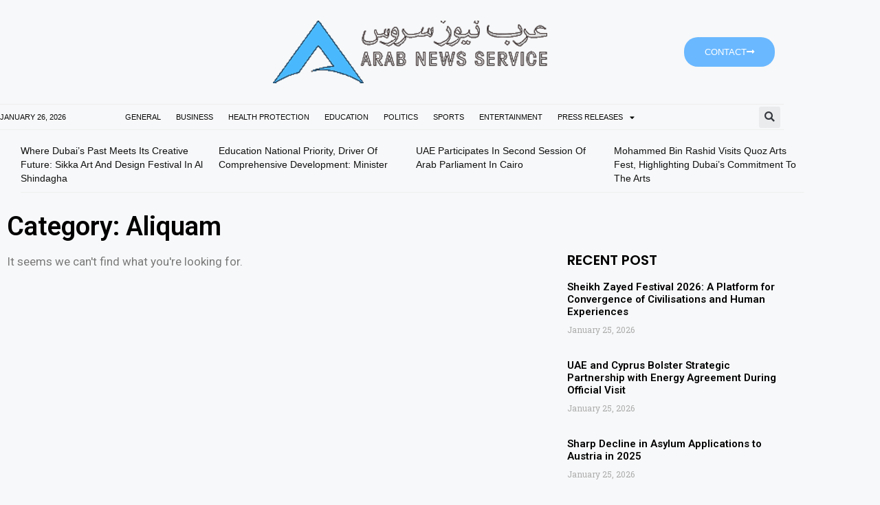

--- FILE ---
content_type: text/html; charset=UTF-8
request_url: https://www.arabnewsservice.com/category/aenean-eleifend/aliquam/
body_size: 16633
content:
<!DOCTYPE html>
<html lang="en-US">
<head>
	<meta charset="UTF-8">
	<meta name='robots' content='index, follow, max-image-preview:large, max-snippet:-1, max-video-preview:-1' />
	<style>img:is([sizes="auto" i], [sizes^="auto," i]) { contain-intrinsic-size: 3000px 1500px }</style>
	<meta name="viewport" content="width=device-width, initial-scale=1">
	<!-- This site is optimized with the Yoast SEO plugin v26.8 - https://yoast.com/product/yoast-seo-wordpress/ -->
	<title>Aliquam Archives -</title>
	<link rel="canonical" href="https://www.arabnewsservice.com/category/aenean-eleifend/aliquam/" />
	<meta property="og:locale" content="en_US" />
	<meta property="og:type" content="article" />
	<meta property="og:title" content="Aliquam Archives -" />
	<meta property="og:description" content="Etiam vitae dapibus rhoncus. Eget etiam aenean nisi montes felis pretium donec veni. Pede vidi condimentum et aenean hendrerit. Quis sem justo nisi varius tincidunt nec aliquam arcu tempus vel laoreet lorem." />
	<meta property="og:url" content="https://www.arabnewsservice.com/category/aenean-eleifend/aliquam/" />
	<script type="application/ld+json" class="yoast-schema-graph">{"@context":"https://schema.org","@graph":[{"@type":"CollectionPage","@id":"https://www.arabnewsservice.com/category/aenean-eleifend/aliquam/","url":"https://www.arabnewsservice.com/category/aenean-eleifend/aliquam/","name":"Aliquam Archives -","isPartOf":{"@id":"https://www.arabnewsservice.com/#website"},"breadcrumb":{"@id":"https://www.arabnewsservice.com/category/aenean-eleifend/aliquam/#breadcrumb"},"inLanguage":"en-US"},{"@type":"BreadcrumbList","@id":"https://www.arabnewsservice.com/category/aenean-eleifend/aliquam/#breadcrumb","itemListElement":[{"@type":"ListItem","position":1,"name":"Home","item":"https://www.arabnewsservice.com/"},{"@type":"ListItem","position":2,"name":"Aenean Eleifend","item":"https://www.arabnewsservice.com/category/aenean-eleifend/"},{"@type":"ListItem","position":3,"name":"Aliquam"}]},{"@type":"WebSite","@id":"https://www.arabnewsservice.com/#website","url":"https://www.arabnewsservice.com/","name":"","description":"","potentialAction":[{"@type":"SearchAction","target":{"@type":"EntryPoint","urlTemplate":"https://www.arabnewsservice.com/?s={search_term_string}"},"query-input":{"@type":"PropertyValueSpecification","valueRequired":true,"valueName":"search_term_string"}}],"inLanguage":"en-US"}]}</script>
	<!-- / Yoast SEO plugin. -->


<link rel="alternate" type="application/rss+xml" title=" &raquo; Feed" href="https://www.arabnewsservice.com/feed/" />
<link rel="alternate" type="application/rss+xml" title=" &raquo; Comments Feed" href="https://www.arabnewsservice.com/comments/feed/" />
<link rel="alternate" type="application/rss+xml" title=" &raquo; Aliquam Category Feed" href="https://www.arabnewsservice.com/category/aenean-eleifend/aliquam/feed/" />
<script>
window._wpemojiSettings = {"baseUrl":"https:\/\/s.w.org\/images\/core\/emoji\/16.0.1\/72x72\/","ext":".png","svgUrl":"https:\/\/s.w.org\/images\/core\/emoji\/16.0.1\/svg\/","svgExt":".svg","source":{"concatemoji":"https:\/\/www.arabnewsservice.com\/wp-includes\/js\/wp-emoji-release.min.js?ver=6.8.3"}};
/*! This file is auto-generated */
!function(s,n){var o,i,e;function c(e){try{var t={supportTests:e,timestamp:(new Date).valueOf()};sessionStorage.setItem(o,JSON.stringify(t))}catch(e){}}function p(e,t,n){e.clearRect(0,0,e.canvas.width,e.canvas.height),e.fillText(t,0,0);var t=new Uint32Array(e.getImageData(0,0,e.canvas.width,e.canvas.height).data),a=(e.clearRect(0,0,e.canvas.width,e.canvas.height),e.fillText(n,0,0),new Uint32Array(e.getImageData(0,0,e.canvas.width,e.canvas.height).data));return t.every(function(e,t){return e===a[t]})}function u(e,t){e.clearRect(0,0,e.canvas.width,e.canvas.height),e.fillText(t,0,0);for(var n=e.getImageData(16,16,1,1),a=0;a<n.data.length;a++)if(0!==n.data[a])return!1;return!0}function f(e,t,n,a){switch(t){case"flag":return n(e,"\ud83c\udff3\ufe0f\u200d\u26a7\ufe0f","\ud83c\udff3\ufe0f\u200b\u26a7\ufe0f")?!1:!n(e,"\ud83c\udde8\ud83c\uddf6","\ud83c\udde8\u200b\ud83c\uddf6")&&!n(e,"\ud83c\udff4\udb40\udc67\udb40\udc62\udb40\udc65\udb40\udc6e\udb40\udc67\udb40\udc7f","\ud83c\udff4\u200b\udb40\udc67\u200b\udb40\udc62\u200b\udb40\udc65\u200b\udb40\udc6e\u200b\udb40\udc67\u200b\udb40\udc7f");case"emoji":return!a(e,"\ud83e\udedf")}return!1}function g(e,t,n,a){var r="undefined"!=typeof WorkerGlobalScope&&self instanceof WorkerGlobalScope?new OffscreenCanvas(300,150):s.createElement("canvas"),o=r.getContext("2d",{willReadFrequently:!0}),i=(o.textBaseline="top",o.font="600 32px Arial",{});return e.forEach(function(e){i[e]=t(o,e,n,a)}),i}function t(e){var t=s.createElement("script");t.src=e,t.defer=!0,s.head.appendChild(t)}"undefined"!=typeof Promise&&(o="wpEmojiSettingsSupports",i=["flag","emoji"],n.supports={everything:!0,everythingExceptFlag:!0},e=new Promise(function(e){s.addEventListener("DOMContentLoaded",e,{once:!0})}),new Promise(function(t){var n=function(){try{var e=JSON.parse(sessionStorage.getItem(o));if("object"==typeof e&&"number"==typeof e.timestamp&&(new Date).valueOf()<e.timestamp+604800&&"object"==typeof e.supportTests)return e.supportTests}catch(e){}return null}();if(!n){if("undefined"!=typeof Worker&&"undefined"!=typeof OffscreenCanvas&&"undefined"!=typeof URL&&URL.createObjectURL&&"undefined"!=typeof Blob)try{var e="postMessage("+g.toString()+"("+[JSON.stringify(i),f.toString(),p.toString(),u.toString()].join(",")+"));",a=new Blob([e],{type:"text/javascript"}),r=new Worker(URL.createObjectURL(a),{name:"wpTestEmojiSupports"});return void(r.onmessage=function(e){c(n=e.data),r.terminate(),t(n)})}catch(e){}c(n=g(i,f,p,u))}t(n)}).then(function(e){for(var t in e)n.supports[t]=e[t],n.supports.everything=n.supports.everything&&n.supports[t],"flag"!==t&&(n.supports.everythingExceptFlag=n.supports.everythingExceptFlag&&n.supports[t]);n.supports.everythingExceptFlag=n.supports.everythingExceptFlag&&!n.supports.flag,n.DOMReady=!1,n.readyCallback=function(){n.DOMReady=!0}}).then(function(){return e}).then(function(){var e;n.supports.everything||(n.readyCallback(),(e=n.source||{}).concatemoji?t(e.concatemoji):e.wpemoji&&e.twemoji&&(t(e.twemoji),t(e.wpemoji)))}))}((window,document),window._wpemojiSettings);
</script>
<style id='wp-emoji-styles-inline-css'>

	img.wp-smiley, img.emoji {
		display: inline !important;
		border: none !important;
		box-shadow: none !important;
		height: 1em !important;
		width: 1em !important;
		margin: 0 0.07em !important;
		vertical-align: -0.1em !important;
		background: none !important;
		padding: 0 !important;
	}
</style>
<link rel='stylesheet' id='wp-block-library-css' href='https://www.arabnewsservice.com/wp-includes/css/dist/block-library/style.min.css?ver=6.8.3' media='all' />
<style id='classic-theme-styles-inline-css'>
/*! This file is auto-generated */
.wp-block-button__link{color:#fff;background-color:#32373c;border-radius:9999px;box-shadow:none;text-decoration:none;padding:calc(.667em + 2px) calc(1.333em + 2px);font-size:1.125em}.wp-block-file__button{background:#32373c;color:#fff;text-decoration:none}
</style>
<style id='global-styles-inline-css'>
:root{--wp--preset--aspect-ratio--square: 1;--wp--preset--aspect-ratio--4-3: 4/3;--wp--preset--aspect-ratio--3-4: 3/4;--wp--preset--aspect-ratio--3-2: 3/2;--wp--preset--aspect-ratio--2-3: 2/3;--wp--preset--aspect-ratio--16-9: 16/9;--wp--preset--aspect-ratio--9-16: 9/16;--wp--preset--color--black: #000000;--wp--preset--color--cyan-bluish-gray: #abb8c3;--wp--preset--color--white: #ffffff;--wp--preset--color--pale-pink: #f78da7;--wp--preset--color--vivid-red: #cf2e2e;--wp--preset--color--luminous-vivid-orange: #ff6900;--wp--preset--color--luminous-vivid-amber: #fcb900;--wp--preset--color--light-green-cyan: #7bdcb5;--wp--preset--color--vivid-green-cyan: #00d084;--wp--preset--color--pale-cyan-blue: #8ed1fc;--wp--preset--color--vivid-cyan-blue: #0693e3;--wp--preset--color--vivid-purple: #9b51e0;--wp--preset--color--contrast: var(--contrast);--wp--preset--color--contrast-2: var(--contrast-2);--wp--preset--color--contrast-3: var(--contrast-3);--wp--preset--color--base: var(--base);--wp--preset--color--base-2: var(--base-2);--wp--preset--color--base-3: var(--base-3);--wp--preset--color--accent: var(--accent);--wp--preset--gradient--vivid-cyan-blue-to-vivid-purple: linear-gradient(135deg,rgba(6,147,227,1) 0%,rgb(155,81,224) 100%);--wp--preset--gradient--light-green-cyan-to-vivid-green-cyan: linear-gradient(135deg,rgb(122,220,180) 0%,rgb(0,208,130) 100%);--wp--preset--gradient--luminous-vivid-amber-to-luminous-vivid-orange: linear-gradient(135deg,rgba(252,185,0,1) 0%,rgba(255,105,0,1) 100%);--wp--preset--gradient--luminous-vivid-orange-to-vivid-red: linear-gradient(135deg,rgba(255,105,0,1) 0%,rgb(207,46,46) 100%);--wp--preset--gradient--very-light-gray-to-cyan-bluish-gray: linear-gradient(135deg,rgb(238,238,238) 0%,rgb(169,184,195) 100%);--wp--preset--gradient--cool-to-warm-spectrum: linear-gradient(135deg,rgb(74,234,220) 0%,rgb(151,120,209) 20%,rgb(207,42,186) 40%,rgb(238,44,130) 60%,rgb(251,105,98) 80%,rgb(254,248,76) 100%);--wp--preset--gradient--blush-light-purple: linear-gradient(135deg,rgb(255,206,236) 0%,rgb(152,150,240) 100%);--wp--preset--gradient--blush-bordeaux: linear-gradient(135deg,rgb(254,205,165) 0%,rgb(254,45,45) 50%,rgb(107,0,62) 100%);--wp--preset--gradient--luminous-dusk: linear-gradient(135deg,rgb(255,203,112) 0%,rgb(199,81,192) 50%,rgb(65,88,208) 100%);--wp--preset--gradient--pale-ocean: linear-gradient(135deg,rgb(255,245,203) 0%,rgb(182,227,212) 50%,rgb(51,167,181) 100%);--wp--preset--gradient--electric-grass: linear-gradient(135deg,rgb(202,248,128) 0%,rgb(113,206,126) 100%);--wp--preset--gradient--midnight: linear-gradient(135deg,rgb(2,3,129) 0%,rgb(40,116,252) 100%);--wp--preset--font-size--small: 13px;--wp--preset--font-size--medium: 20px;--wp--preset--font-size--large: 36px;--wp--preset--font-size--x-large: 42px;--wp--preset--spacing--20: 0.44rem;--wp--preset--spacing--30: 0.67rem;--wp--preset--spacing--40: 1rem;--wp--preset--spacing--50: 1.5rem;--wp--preset--spacing--60: 2.25rem;--wp--preset--spacing--70: 3.38rem;--wp--preset--spacing--80: 5.06rem;--wp--preset--shadow--natural: 6px 6px 9px rgba(0, 0, 0, 0.2);--wp--preset--shadow--deep: 12px 12px 50px rgba(0, 0, 0, 0.4);--wp--preset--shadow--sharp: 6px 6px 0px rgba(0, 0, 0, 0.2);--wp--preset--shadow--outlined: 6px 6px 0px -3px rgba(255, 255, 255, 1), 6px 6px rgba(0, 0, 0, 1);--wp--preset--shadow--crisp: 6px 6px 0px rgba(0, 0, 0, 1);}:where(.is-layout-flex){gap: 0.5em;}:where(.is-layout-grid){gap: 0.5em;}body .is-layout-flex{display: flex;}.is-layout-flex{flex-wrap: wrap;align-items: center;}.is-layout-flex > :is(*, div){margin: 0;}body .is-layout-grid{display: grid;}.is-layout-grid > :is(*, div){margin: 0;}:where(.wp-block-columns.is-layout-flex){gap: 2em;}:where(.wp-block-columns.is-layout-grid){gap: 2em;}:where(.wp-block-post-template.is-layout-flex){gap: 1.25em;}:where(.wp-block-post-template.is-layout-grid){gap: 1.25em;}.has-black-color{color: var(--wp--preset--color--black) !important;}.has-cyan-bluish-gray-color{color: var(--wp--preset--color--cyan-bluish-gray) !important;}.has-white-color{color: var(--wp--preset--color--white) !important;}.has-pale-pink-color{color: var(--wp--preset--color--pale-pink) !important;}.has-vivid-red-color{color: var(--wp--preset--color--vivid-red) !important;}.has-luminous-vivid-orange-color{color: var(--wp--preset--color--luminous-vivid-orange) !important;}.has-luminous-vivid-amber-color{color: var(--wp--preset--color--luminous-vivid-amber) !important;}.has-light-green-cyan-color{color: var(--wp--preset--color--light-green-cyan) !important;}.has-vivid-green-cyan-color{color: var(--wp--preset--color--vivid-green-cyan) !important;}.has-pale-cyan-blue-color{color: var(--wp--preset--color--pale-cyan-blue) !important;}.has-vivid-cyan-blue-color{color: var(--wp--preset--color--vivid-cyan-blue) !important;}.has-vivid-purple-color{color: var(--wp--preset--color--vivid-purple) !important;}.has-black-background-color{background-color: var(--wp--preset--color--black) !important;}.has-cyan-bluish-gray-background-color{background-color: var(--wp--preset--color--cyan-bluish-gray) !important;}.has-white-background-color{background-color: var(--wp--preset--color--white) !important;}.has-pale-pink-background-color{background-color: var(--wp--preset--color--pale-pink) !important;}.has-vivid-red-background-color{background-color: var(--wp--preset--color--vivid-red) !important;}.has-luminous-vivid-orange-background-color{background-color: var(--wp--preset--color--luminous-vivid-orange) !important;}.has-luminous-vivid-amber-background-color{background-color: var(--wp--preset--color--luminous-vivid-amber) !important;}.has-light-green-cyan-background-color{background-color: var(--wp--preset--color--light-green-cyan) !important;}.has-vivid-green-cyan-background-color{background-color: var(--wp--preset--color--vivid-green-cyan) !important;}.has-pale-cyan-blue-background-color{background-color: var(--wp--preset--color--pale-cyan-blue) !important;}.has-vivid-cyan-blue-background-color{background-color: var(--wp--preset--color--vivid-cyan-blue) !important;}.has-vivid-purple-background-color{background-color: var(--wp--preset--color--vivid-purple) !important;}.has-black-border-color{border-color: var(--wp--preset--color--black) !important;}.has-cyan-bluish-gray-border-color{border-color: var(--wp--preset--color--cyan-bluish-gray) !important;}.has-white-border-color{border-color: var(--wp--preset--color--white) !important;}.has-pale-pink-border-color{border-color: var(--wp--preset--color--pale-pink) !important;}.has-vivid-red-border-color{border-color: var(--wp--preset--color--vivid-red) !important;}.has-luminous-vivid-orange-border-color{border-color: var(--wp--preset--color--luminous-vivid-orange) !important;}.has-luminous-vivid-amber-border-color{border-color: var(--wp--preset--color--luminous-vivid-amber) !important;}.has-light-green-cyan-border-color{border-color: var(--wp--preset--color--light-green-cyan) !important;}.has-vivid-green-cyan-border-color{border-color: var(--wp--preset--color--vivid-green-cyan) !important;}.has-pale-cyan-blue-border-color{border-color: var(--wp--preset--color--pale-cyan-blue) !important;}.has-vivid-cyan-blue-border-color{border-color: var(--wp--preset--color--vivid-cyan-blue) !important;}.has-vivid-purple-border-color{border-color: var(--wp--preset--color--vivid-purple) !important;}.has-vivid-cyan-blue-to-vivid-purple-gradient-background{background: var(--wp--preset--gradient--vivid-cyan-blue-to-vivid-purple) !important;}.has-light-green-cyan-to-vivid-green-cyan-gradient-background{background: var(--wp--preset--gradient--light-green-cyan-to-vivid-green-cyan) !important;}.has-luminous-vivid-amber-to-luminous-vivid-orange-gradient-background{background: var(--wp--preset--gradient--luminous-vivid-amber-to-luminous-vivid-orange) !important;}.has-luminous-vivid-orange-to-vivid-red-gradient-background{background: var(--wp--preset--gradient--luminous-vivid-orange-to-vivid-red) !important;}.has-very-light-gray-to-cyan-bluish-gray-gradient-background{background: var(--wp--preset--gradient--very-light-gray-to-cyan-bluish-gray) !important;}.has-cool-to-warm-spectrum-gradient-background{background: var(--wp--preset--gradient--cool-to-warm-spectrum) !important;}.has-blush-light-purple-gradient-background{background: var(--wp--preset--gradient--blush-light-purple) !important;}.has-blush-bordeaux-gradient-background{background: var(--wp--preset--gradient--blush-bordeaux) !important;}.has-luminous-dusk-gradient-background{background: var(--wp--preset--gradient--luminous-dusk) !important;}.has-pale-ocean-gradient-background{background: var(--wp--preset--gradient--pale-ocean) !important;}.has-electric-grass-gradient-background{background: var(--wp--preset--gradient--electric-grass) !important;}.has-midnight-gradient-background{background: var(--wp--preset--gradient--midnight) !important;}.has-small-font-size{font-size: var(--wp--preset--font-size--small) !important;}.has-medium-font-size{font-size: var(--wp--preset--font-size--medium) !important;}.has-large-font-size{font-size: var(--wp--preset--font-size--large) !important;}.has-x-large-font-size{font-size: var(--wp--preset--font-size--x-large) !important;}
:where(.wp-block-post-template.is-layout-flex){gap: 1.25em;}:where(.wp-block-post-template.is-layout-grid){gap: 1.25em;}
:where(.wp-block-columns.is-layout-flex){gap: 2em;}:where(.wp-block-columns.is-layout-grid){gap: 2em;}
:root :where(.wp-block-pullquote){font-size: 1.5em;line-height: 1.6;}
</style>
<link rel='stylesheet' id='dashicons-css' href='https://www.arabnewsservice.com/wp-includes/css/dashicons.min.css?ver=6.8.3' media='all' />
<link rel='stylesheet' id='admin-bar-css' href='https://www.arabnewsservice.com/wp-includes/css/admin-bar.min.css?ver=6.8.3' media='all' />
<style id='admin-bar-inline-css'>

    /* Hide CanvasJS credits for P404 charts specifically */
    #p404RedirectChart .canvasjs-chart-credit {
        display: none !important;
    }
    
    #p404RedirectChart canvas {
        border-radius: 6px;
    }

    .p404-redirect-adminbar-weekly-title {
        font-weight: bold;
        font-size: 14px;
        color: #fff;
        margin-bottom: 6px;
    }

    #wpadminbar #wp-admin-bar-p404_free_top_button .ab-icon:before {
        content: "\f103";
        color: #dc3545;
        top: 3px;
    }
    
    #wp-admin-bar-p404_free_top_button .ab-item {
        min-width: 80px !important;
        padding: 0px !important;
    }
    
    /* Ensure proper positioning and z-index for P404 dropdown */
    .p404-redirect-adminbar-dropdown-wrap { 
        min-width: 0; 
        padding: 0;
        position: static !important;
    }
    
    #wpadminbar #wp-admin-bar-p404_free_top_button_dropdown {
        position: static !important;
    }
    
    #wpadminbar #wp-admin-bar-p404_free_top_button_dropdown .ab-item {
        padding: 0 !important;
        margin: 0 !important;
    }
    
    .p404-redirect-dropdown-container {
        min-width: 340px;
        padding: 18px 18px 12px 18px;
        background: #23282d !important;
        color: #fff;
        border-radius: 12px;
        box-shadow: 0 8px 32px rgba(0,0,0,0.25);
        margin-top: 10px;
        position: relative !important;
        z-index: 999999 !important;
        display: block !important;
        border: 1px solid #444;
    }
    
    /* Ensure P404 dropdown appears on hover */
    #wpadminbar #wp-admin-bar-p404_free_top_button .p404-redirect-dropdown-container { 
        display: none !important;
    }
    
    #wpadminbar #wp-admin-bar-p404_free_top_button:hover .p404-redirect-dropdown-container { 
        display: block !important;
    }
    
    #wpadminbar #wp-admin-bar-p404_free_top_button:hover #wp-admin-bar-p404_free_top_button_dropdown .p404-redirect-dropdown-container {
        display: block !important;
    }
    
    .p404-redirect-card {
        background: #2c3338;
        border-radius: 8px;
        padding: 18px 18px 12px 18px;
        box-shadow: 0 2px 8px rgba(0,0,0,0.07);
        display: flex;
        flex-direction: column;
        align-items: flex-start;
        border: 1px solid #444;
    }
    
    .p404-redirect-btn {
        display: inline-block;
        background: #dc3545;
        color: #fff !important;
        font-weight: bold;
        padding: 5px 22px;
        border-radius: 8px;
        text-decoration: none;
        font-size: 17px;
        transition: background 0.2s, box-shadow 0.2s;
        margin-top: 8px;
        box-shadow: 0 2px 8px rgba(220,53,69,0.15);
        text-align: center;
        line-height: 1.6;
    }
    
    .p404-redirect-btn:hover {
        background: #c82333;
        color: #fff !important;
        box-shadow: 0 4px 16px rgba(220,53,69,0.25);
    }
    
    /* Prevent conflicts with other admin bar dropdowns */
    #wpadminbar .ab-top-menu > li:hover > .ab-item,
    #wpadminbar .ab-top-menu > li.hover > .ab-item {
        z-index: auto;
    }
    
    #wpadminbar #wp-admin-bar-p404_free_top_button:hover > .ab-item {
        z-index: 999998 !important;
    }
    
</style>
<link rel='stylesheet' id='generate-style-css' href='https://www.arabnewsservice.com/wp-content/themes/generatepress/assets/css/main.min.css?ver=3.6.1' media='all' />
<style id='generate-style-inline-css'>
body{background-color:var(--base-2);color:var(--contrast);}a{color:var(--accent);}a{text-decoration:underline;}.entry-title a, .site-branding a, a.button, .wp-block-button__link, .main-navigation a{text-decoration:none;}a:hover, a:focus, a:active{color:var(--contrast);}.wp-block-group__inner-container{max-width:1200px;margin-left:auto;margin-right:auto;}:root{--contrast:#222222;--contrast-2:#575760;--contrast-3:#b2b2be;--base:#f0f0f0;--base-2:#f7f8f9;--base-3:#ffffff;--accent:#1e73be;}:root .has-contrast-color{color:var(--contrast);}:root .has-contrast-background-color{background-color:var(--contrast);}:root .has-contrast-2-color{color:var(--contrast-2);}:root .has-contrast-2-background-color{background-color:var(--contrast-2);}:root .has-contrast-3-color{color:var(--contrast-3);}:root .has-contrast-3-background-color{background-color:var(--contrast-3);}:root .has-base-color{color:var(--base);}:root .has-base-background-color{background-color:var(--base);}:root .has-base-2-color{color:var(--base-2);}:root .has-base-2-background-color{background-color:var(--base-2);}:root .has-base-3-color{color:var(--base-3);}:root .has-base-3-background-color{background-color:var(--base-3);}:root .has-accent-color{color:var(--accent);}:root .has-accent-background-color{background-color:var(--accent);}.top-bar{background-color:#636363;color:#ffffff;}.top-bar a{color:#ffffff;}.top-bar a:hover{color:#303030;}.site-header{background-color:var(--base-3);}.main-title a,.main-title a:hover{color:var(--contrast);}.site-description{color:var(--contrast-2);}.mobile-menu-control-wrapper .menu-toggle,.mobile-menu-control-wrapper .menu-toggle:hover,.mobile-menu-control-wrapper .menu-toggle:focus,.has-inline-mobile-toggle #site-navigation.toggled{background-color:rgba(0, 0, 0, 0.02);}.main-navigation,.main-navigation ul ul{background-color:var(--base-3);}.main-navigation .main-nav ul li a, .main-navigation .menu-toggle, .main-navigation .menu-bar-items{color:var(--contrast);}.main-navigation .main-nav ul li:not([class*="current-menu-"]):hover > a, .main-navigation .main-nav ul li:not([class*="current-menu-"]):focus > a, .main-navigation .main-nav ul li.sfHover:not([class*="current-menu-"]) > a, .main-navigation .menu-bar-item:hover > a, .main-navigation .menu-bar-item.sfHover > a{color:var(--accent);}button.menu-toggle:hover,button.menu-toggle:focus{color:var(--contrast);}.main-navigation .main-nav ul li[class*="current-menu-"] > a{color:var(--accent);}.navigation-search input[type="search"],.navigation-search input[type="search"]:active, .navigation-search input[type="search"]:focus, .main-navigation .main-nav ul li.search-item.active > a, .main-navigation .menu-bar-items .search-item.active > a{color:var(--accent);}.main-navigation ul ul{background-color:var(--base);}.separate-containers .inside-article, .separate-containers .comments-area, .separate-containers .page-header, .one-container .container, .separate-containers .paging-navigation, .inside-page-header{background-color:var(--base-3);}.entry-title a{color:var(--contrast);}.entry-title a:hover{color:var(--contrast-2);}.entry-meta{color:var(--contrast-2);}.sidebar .widget{background-color:var(--base-3);}.footer-widgets{background-color:var(--base-3);}.site-info{background-color:var(--base-3);}input[type="text"],input[type="email"],input[type="url"],input[type="password"],input[type="search"],input[type="tel"],input[type="number"],textarea,select{color:var(--contrast);background-color:var(--base-2);border-color:var(--base);}input[type="text"]:focus,input[type="email"]:focus,input[type="url"]:focus,input[type="password"]:focus,input[type="search"]:focus,input[type="tel"]:focus,input[type="number"]:focus,textarea:focus,select:focus{color:var(--contrast);background-color:var(--base-2);border-color:var(--contrast-3);}button,html input[type="button"],input[type="reset"],input[type="submit"],a.button,a.wp-block-button__link:not(.has-background){color:#ffffff;background-color:#55555e;}button:hover,html input[type="button"]:hover,input[type="reset"]:hover,input[type="submit"]:hover,a.button:hover,button:focus,html input[type="button"]:focus,input[type="reset"]:focus,input[type="submit"]:focus,a.button:focus,a.wp-block-button__link:not(.has-background):active,a.wp-block-button__link:not(.has-background):focus,a.wp-block-button__link:not(.has-background):hover{color:#ffffff;background-color:#3f4047;}a.generate-back-to-top{background-color:rgba( 0,0,0,0.4 );color:#ffffff;}a.generate-back-to-top:hover,a.generate-back-to-top:focus{background-color:rgba( 0,0,0,0.6 );color:#ffffff;}:root{--gp-search-modal-bg-color:var(--base-3);--gp-search-modal-text-color:var(--contrast);--gp-search-modal-overlay-bg-color:rgba(0,0,0,0.2);}@media (max-width:768px){.main-navigation .menu-bar-item:hover > a, .main-navigation .menu-bar-item.sfHover > a{background:none;color:var(--contrast);}}.nav-below-header .main-navigation .inside-navigation.grid-container, .nav-above-header .main-navigation .inside-navigation.grid-container{padding:0px 20px 0px 20px;}.site-main .wp-block-group__inner-container{padding:40px;}.separate-containers .paging-navigation{padding-top:20px;padding-bottom:20px;}.entry-content .alignwide, body:not(.no-sidebar) .entry-content .alignfull{margin-left:-40px;width:calc(100% + 80px);max-width:calc(100% + 80px);}.rtl .menu-item-has-children .dropdown-menu-toggle{padding-left:20px;}.rtl .main-navigation .main-nav ul li.menu-item-has-children > a{padding-right:20px;}@media (max-width:768px){.separate-containers .inside-article, .separate-containers .comments-area, .separate-containers .page-header, .separate-containers .paging-navigation, .one-container .site-content, .inside-page-header{padding:30px;}.site-main .wp-block-group__inner-container{padding:30px;}.inside-top-bar{padding-right:30px;padding-left:30px;}.inside-header{padding-right:30px;padding-left:30px;}.widget-area .widget{padding-top:30px;padding-right:30px;padding-bottom:30px;padding-left:30px;}.footer-widgets-container{padding-top:30px;padding-right:30px;padding-bottom:30px;padding-left:30px;}.inside-site-info{padding-right:30px;padding-left:30px;}.entry-content .alignwide, body:not(.no-sidebar) .entry-content .alignfull{margin-left:-30px;width:calc(100% + 60px);max-width:calc(100% + 60px);}.one-container .site-main .paging-navigation{margin-bottom:20px;}}/* End cached CSS */.is-right-sidebar{width:30%;}.is-left-sidebar{width:30%;}.site-content .content-area{width:70%;}@media (max-width:768px){.main-navigation .menu-toggle,.sidebar-nav-mobile:not(#sticky-placeholder){display:block;}.main-navigation ul,.gen-sidebar-nav,.main-navigation:not(.slideout-navigation):not(.toggled) .main-nav > ul,.has-inline-mobile-toggle #site-navigation .inside-navigation > *:not(.navigation-search):not(.main-nav){display:none;}.nav-align-right .inside-navigation,.nav-align-center .inside-navigation{justify-content:space-between;}.has-inline-mobile-toggle .mobile-menu-control-wrapper{display:flex;flex-wrap:wrap;}.has-inline-mobile-toggle .inside-header{flex-direction:row;text-align:left;flex-wrap:wrap;}.has-inline-mobile-toggle .header-widget,.has-inline-mobile-toggle #site-navigation{flex-basis:100%;}.nav-float-left .has-inline-mobile-toggle #site-navigation{order:10;}}
.elementor-template-full-width .site-content{display:block;}
</style>
<link rel='stylesheet' id='elementor-frontend-css' href='https://www.arabnewsservice.com/wp-content/plugins/elementor/assets/css/frontend.min.css?ver=3.34.2' media='all' />
<link rel='stylesheet' id='widget-nav-menu-css' href='https://www.arabnewsservice.com/wp-content/plugins/elementor-pro/assets/css/widget-nav-menu.min.css?ver=3.25.2' media='all' />
<link rel='stylesheet' id='widget-image-css' href='https://www.arabnewsservice.com/wp-content/plugins/elementor/assets/css/widget-image.min.css?ver=3.34.2' media='all' />
<link rel='stylesheet' id='widget-post-info-css' href='https://www.arabnewsservice.com/wp-content/plugins/elementor-pro/assets/css/widget-post-info.min.css?ver=3.25.2' media='all' />
<link rel='stylesheet' id='widget-icon-list-css' href='https://www.arabnewsservice.com/wp-content/plugins/elementor/assets/css/widget-icon-list.min.css?ver=3.34.2' media='all' />
<link rel='stylesheet' id='elementor-icons-shared-0-css' href='https://www.arabnewsservice.com/wp-content/plugins/elementor/assets/lib/font-awesome/css/fontawesome.min.css?ver=5.15.3' media='all' />
<link rel='stylesheet' id='elementor-icons-fa-regular-css' href='https://www.arabnewsservice.com/wp-content/plugins/elementor/assets/lib/font-awesome/css/regular.min.css?ver=5.15.3' media='all' />
<link rel='stylesheet' id='elementor-icons-fa-solid-css' href='https://www.arabnewsservice.com/wp-content/plugins/elementor/assets/lib/font-awesome/css/solid.min.css?ver=5.15.3' media='all' />
<link rel='stylesheet' id='widget-search-form-css' href='https://www.arabnewsservice.com/wp-content/plugins/elementor-pro/assets/css/widget-search-form.min.css?ver=3.25.2' media='all' />
<link rel='stylesheet' id='swiper-css' href='https://www.arabnewsservice.com/wp-content/plugins/elementor/assets/lib/swiper/v8/css/swiper.min.css?ver=8.4.5' media='all' />
<link rel='stylesheet' id='e-swiper-css' href='https://www.arabnewsservice.com/wp-content/plugins/elementor/assets/css/conditionals/e-swiper.min.css?ver=3.34.2' media='all' />
<link rel='stylesheet' id='widget-loop-builder-css' href='https://www.arabnewsservice.com/wp-content/plugins/elementor-pro/assets/css/widget-loop-builder.min.css?ver=3.25.2' media='all' />
<link rel='stylesheet' id='widget-heading-css' href='https://www.arabnewsservice.com/wp-content/plugins/elementor/assets/css/widget-heading.min.css?ver=3.34.2' media='all' />
<link rel='stylesheet' id='widget-posts-css' href='https://www.arabnewsservice.com/wp-content/plugins/elementor-pro/assets/css/widget-posts.min.css?ver=3.25.2' media='all' />
<link rel='stylesheet' id='elementor-icons-css' href='https://www.arabnewsservice.com/wp-content/plugins/elementor/assets/lib/eicons/css/elementor-icons.min.css?ver=5.46.0' media='all' />
<link rel='stylesheet' id='elementor-post-161804-css' href='https://www.arabnewsservice.com/wp-content/uploads/elementor/css/post-161804.css?ver=1769232663' media='all' />
<link rel='stylesheet' id='e-popup-style-css' href='https://www.arabnewsservice.com/wp-content/plugins/elementor-pro/assets/css/conditionals/popup.min.css?ver=3.25.2' media='all' />
<link rel='stylesheet' id='elementor-post-283095-css' href='https://www.arabnewsservice.com/wp-content/uploads/elementor/css/post-283095.css?ver=1769406893' media='all' />
<link rel='stylesheet' id='elementor-post-295915-css' href='https://www.arabnewsservice.com/wp-content/uploads/elementor/css/post-295915.css?ver=1769232663' media='all' />
<link rel='stylesheet' id='elementor-post-295959-css' href='https://www.arabnewsservice.com/wp-content/uploads/elementor/css/post-295959.css?ver=1769232664' media='all' />
<link rel='stylesheet' id='elementor-gf-roboto-css' href='https://fonts.googleapis.com/css?family=Roboto:100,100italic,200,200italic,300,300italic,400,400italic,500,500italic,600,600italic,700,700italic,800,800italic,900,900italic&#038;display=swap' media='all' />
<link rel='stylesheet' id='elementor-gf-robotoslab-css' href='https://fonts.googleapis.com/css?family=Roboto+Slab:100,100italic,200,200italic,300,300italic,400,400italic,500,500italic,600,600italic,700,700italic,800,800italic,900,900italic&#038;display=swap' media='all' />
<link rel='stylesheet' id='elementor-gf-poppins-css' href='https://fonts.googleapis.com/css?family=Poppins:100,100italic,200,200italic,300,300italic,400,400italic,500,500italic,600,600italic,700,700italic,800,800italic,900,900italic&#038;display=swap' media='all' />
<script src="https://www.arabnewsservice.com/wp-includes/js/jquery/jquery.min.js?ver=3.7.1" id="jquery-core-js"></script>
<script src="https://www.arabnewsservice.com/wp-includes/js/jquery/jquery-migrate.min.js?ver=3.4.1" id="jquery-migrate-js"></script>
<link rel="https://api.w.org/" href="https://www.arabnewsservice.com/wp-json/" /><link rel="alternate" title="JSON" type="application/json" href="https://www.arabnewsservice.com/wp-json/wp/v2/categories/920" /><link rel="EditURI" type="application/rsd+xml" title="RSD" href="https://www.arabnewsservice.com/xmlrpc.php?rsd" />
<meta name="generator" content="WordPress 6.8.3" />
<!-- Google Tag Manager -->
<script>(function(w,d,s,l,i){w[l]=w[l]||[];w[l].push({'gtm.start':
new Date().getTime(),event:'gtm.js'});var f=d.getElementsByTagName(s)[0],
j=d.createElement(s),dl=l!='dataLayer'?'&l='+l:'';j.async=true;j.src=
'https://www.googletagmanager.com/gtm.js?id='+i+dl;f.parentNode.insertBefore(j,f);
})(window,document,'script','dataLayer','GTM-5W44TGB');</script>
<!-- End Google Tag Manager -->

<!-- Global site tag (gtag.js) - Google Analytics -->
<script async src="https://www.googletagmanager.com/gtag/js?id=G-T9F2DWVPTF"></script>
<script>
  window.dataLayer = window.dataLayer || [];
  function gtag(){dataLayer.push(arguments);}
  gtag('js', new Date());

  gtag('config', 'G-T9F2DWVPTF');
</script>

<script async src="https://securepubads.g.doubleclick.net/tag/js/gpt.js"></script>
<script>
  window.googletag = window.googletag || {cmd: []};
  googletag.cmd.push(function() {
    googletag.defineSlot('/30496760/arabnewsservice.com_350x250-2', [350, 250], 'div-gpt-ad-1608654589755-0').addService(googletag.pubads());
    googletag.pubads().enableSingleRequest();
    googletag.enableServices();
  });
</script>

<script async src="https://securepubads.g.doubleclick.net/tag/js/gpt.js"></script>
<script>
  window.googletag = window.googletag || {cmd: []};
  googletag.cmd.push(function() {
    googletag.defineSlot('/30496760/arabnewsservice.com_350x250', [350, 250], 'div-gpt-ad-1608654546124-0').addService(googletag.pubads());
    googletag.pubads().enableSingleRequest();
    googletag.enableServices();
  });
</script>

<script async src="https://securepubads.g.doubleclick.net/tag/js/gpt.js"></script>
<script>
  window.googletag = window.googletag || {cmd: []};
  googletag.cmd.push(function() {
    googletag.defineSlot('/30496760/arabnewsservice.com_789x120', [789, 120], 'div-gpt-ad-1608654634870-0').addService(googletag.pubads());
    googletag.pubads().enableSingleRequest();
    googletag.enableServices();
  });
</script>
<meta name="google-site-verification" content="_FvZmRDiVPzd5D9k1KEJ7-55t8eTEMPWdzDBrlFhcaE" />

<!-- Google Ads (16-June-23) -->
<script async src="https://securepubads.g.doubleclick.net/tag/js/gpt.js"></script>
<script>
  window.googletag = window.googletag || {cmd: []};
  googletag.cmd.push(function() {
    googletag.defineSlot('/30496760/arabnewsservice.com_300x250', [300, 250], 'div-gpt-ad-1686826563927-0').addService(googletag.pubads());
    googletag.pubads().enableSingleRequest();
    googletag.enableServices();
  });
</script>
<!-- Google Ads (16-June-23) -->
<script async src="https://securepubads.g.doubleclick.net/tag/js/gpt.js"></script>
<script>
  window.googletag = window.googletag || {cmd: []};
  googletag.cmd.push(function() {
    googletag.defineSlot('/30496760/arabnewsservice.com_468x60', [468, 60], 'div-gpt-ad-1686826590204-0').addService(googletag.pubads());
    googletag.pubads().enableSingleRequest();
    googletag.enableServices();
  });
</script>
<!-- Google Ads (16-June-23) -->
<script async src="https://securepubads.g.doubleclick.net/tag/js/gpt.js"></script>
<script>
  window.googletag = window.googletag || {cmd: []};
  googletag.cmd.push(function() {
    googletag.defineSlot('/30496760/arabnewsservice.com_728x90', [728, 90], 'div-gpt-ad-1686826621573-0').addService(googletag.pubads());
    googletag.pubads().enableSingleRequest();
    googletag.enableServices();
  });
</script>
<meta name="generator" content="Elementor 3.34.2; features: additional_custom_breakpoints; settings: css_print_method-external, google_font-enabled, font_display-swap">
			<style>
				.e-con.e-parent:nth-of-type(n+4):not(.e-lazyloaded):not(.e-no-lazyload),
				.e-con.e-parent:nth-of-type(n+4):not(.e-lazyloaded):not(.e-no-lazyload) * {
					background-image: none !important;
				}
				@media screen and (max-height: 1024px) {
					.e-con.e-parent:nth-of-type(n+3):not(.e-lazyloaded):not(.e-no-lazyload),
					.e-con.e-parent:nth-of-type(n+3):not(.e-lazyloaded):not(.e-no-lazyload) * {
						background-image: none !important;
					}
				}
				@media screen and (max-height: 640px) {
					.e-con.e-parent:nth-of-type(n+2):not(.e-lazyloaded):not(.e-no-lazyload),
					.e-con.e-parent:nth-of-type(n+2):not(.e-lazyloaded):not(.e-no-lazyload) * {
						background-image: none !important;
					}
				}
			</style>
			<link rel="icon" href="https://www.arabnewsservice.com/wp-content/uploads/2023/02/cropped-SyIra-News-Reports-fav-32x32.jpg" sizes="32x32" />
<link rel="icon" href="https://www.arabnewsservice.com/wp-content/uploads/2023/02/cropped-SyIra-News-Reports-fav-192x192.jpg" sizes="192x192" />
<link rel="apple-touch-icon" href="https://www.arabnewsservice.com/wp-content/uploads/2023/02/cropped-SyIra-News-Reports-fav-180x180.jpg" />
<meta name="msapplication-TileImage" content="https://www.arabnewsservice.com/wp-content/uploads/2023/02/cropped-SyIra-News-Reports-fav-270x270.jpg" />
</head>

<body class="archive category category-aliquam category-920 wp-custom-logo wp-embed-responsive wp-theme-generatepress right-sidebar nav-float-right separate-containers header-aligned-left dropdown-hover elementor-default elementor-template-full-width elementor-kit-161804 elementor-page-295959 full-width-content" itemtype="https://schema.org/Blog" itemscope>
	<!-- Google Tag Manager (noscript) -->
<noscript><iframe src="https://www.googletagmanager.com/ns.html?id=GTM-5W44TGB"
height="0" width="0" style="display:none;visibility:hidden"></iframe></noscript>
<!-- End Google Tag Manager (noscript) --><a class="screen-reader-text skip-link" href="#content" title="Skip to content">Skip to content</a>		<div data-rocket-location-hash="324bef985aba7975f00fa583212bb702" data-elementor-type="header" data-elementor-id="283095" class="elementor elementor-283095 elementor-location-header" data-elementor-post-type="elementor_library">
					<section data-rocket-location-hash="dff190564323193dce3a47f740abff5a" class="elementor-section elementor-top-section elementor-element elementor-element-9834325 elementor-section-boxed elementor-section-height-default elementor-section-height-default" data-id="9834325" data-element_type="section">
						<div data-rocket-location-hash="82f6c6a00e9a86a2eaa3cc6e8d136714" class="elementor-container elementor-column-gap-default">
					<div class="elementor-column elementor-col-100 elementor-top-column elementor-element elementor-element-9a11df2" data-id="9a11df2" data-element_type="column">
			<div class="elementor-widget-wrap elementor-element-populated">
						<section class="elementor-section elementor-inner-section elementor-element elementor-element-664ee5b elementor-section-boxed elementor-section-height-default elementor-section-height-default" data-id="664ee5b" data-element_type="section">
						<div data-rocket-location-hash="b3be091174dcd2d7573499587c59c9d9" class="elementor-container elementor-column-gap-default">
					<div class="elementor-column elementor-col-33 elementor-inner-column elementor-element elementor-element-be7e87b" data-id="be7e87b" data-element_type="column">
			<div class="elementor-widget-wrap elementor-element-populated">
						<div class="elementor-element elementor-element-64eb9ab elementor-nav-menu--dropdown-mobile elementor-nav-menu--stretch elementor-hidden-desktop elementor-hidden-tablet elementor-nav-menu__text-align-aside elementor-nav-menu--toggle elementor-nav-menu--burger elementor-widget elementor-widget-nav-menu" data-id="64eb9ab" data-element_type="widget" data-settings="{&quot;full_width&quot;:&quot;stretch&quot;,&quot;layout&quot;:&quot;horizontal&quot;,&quot;submenu_icon&quot;:{&quot;value&quot;:&quot;&lt;i class=\&quot;fas fa-caret-down\&quot;&gt;&lt;\/i&gt;&quot;,&quot;library&quot;:&quot;fa-solid&quot;},&quot;toggle&quot;:&quot;burger&quot;}" data-widget_type="nav-menu.default">
				<div class="elementor-widget-container">
								<nav aria-label="Menu" class="elementor-nav-menu--main elementor-nav-menu__container elementor-nav-menu--layout-horizontal e--pointer-background e--animation-fade">
				<ul id="menu-1-64eb9ab" class="elementor-nav-menu"><li class="menu-item menu-item-type-taxonomy menu-item-object-category menu-item-29365"><a href="https://www.arabnewsservice.com/category/general/" class="elementor-item">General</a></li>
<li class="menu-item menu-item-type-taxonomy menu-item-object-category menu-item-175788"><a href="https://www.arabnewsservice.com/category/business/" class="elementor-item">Business</a></li>
<li class="menu-item menu-item-type-taxonomy menu-item-object-category menu-item-171890"><a href="https://www.arabnewsservice.com/category/health-protection/" class="elementor-item">Health Protection</a></li>
<li class="menu-item menu-item-type-taxonomy menu-item-object-category menu-item-29368"><a href="https://www.arabnewsservice.com/category/education/" class="elementor-item">Education</a></li>
<li class="menu-item menu-item-type-taxonomy menu-item-object-category menu-item-187425"><a href="https://www.arabnewsservice.com/category/politics/" class="elementor-item">Politics</a></li>
<li class="menu-item menu-item-type-taxonomy menu-item-object-category menu-item-182915"><a href="https://www.arabnewsservice.com/category/sports/sports-sports/" class="elementor-item">Sports</a></li>
<li class="menu-item menu-item-type-taxonomy menu-item-object-category menu-item-189521"><a href="https://www.arabnewsservice.com/category/entertainment/" class="elementor-item">Entertainment</a></li>
<li class="menu-item menu-item-type-taxonomy menu-item-object-category menu-item-has-children menu-item-171887"><a href="https://www.arabnewsservice.com/category/press-releases/" class="elementor-item">Press Releases</a>
<ul class="sub-menu elementor-nav-menu--dropdown">
	<li class="menu-item menu-item-type-taxonomy menu-item-object-category menu-item-270782"><a href="https://www.arabnewsservice.com/category/arabic/" class="elementor-sub-item">Arabic</a></li>
	<li class="menu-item menu-item-type-custom menu-item-object-custom menu-item-270783"><a href="https://www.arabnewsservice.com/category/press-releases/" class="elementor-sub-item">English</a></li>
</ul>
</li>
</ul>			</nav>
					<div class="elementor-menu-toggle" role="button" tabindex="0" aria-label="Menu Toggle" aria-expanded="false">
			<i aria-hidden="true" role="presentation" class="elementor-menu-toggle__icon--open eicon-menu-bar"></i><i aria-hidden="true" role="presentation" class="elementor-menu-toggle__icon--close eicon-close"></i>			<span class="elementor-screen-only">Menu</span>
		</div>
					<nav class="elementor-nav-menu--dropdown elementor-nav-menu__container" aria-hidden="true">
				<ul id="menu-2-64eb9ab" class="elementor-nav-menu"><li class="menu-item menu-item-type-taxonomy menu-item-object-category menu-item-29365"><a href="https://www.arabnewsservice.com/category/general/" class="elementor-item" tabindex="-1">General</a></li>
<li class="menu-item menu-item-type-taxonomy menu-item-object-category menu-item-175788"><a href="https://www.arabnewsservice.com/category/business/" class="elementor-item" tabindex="-1">Business</a></li>
<li class="menu-item menu-item-type-taxonomy menu-item-object-category menu-item-171890"><a href="https://www.arabnewsservice.com/category/health-protection/" class="elementor-item" tabindex="-1">Health Protection</a></li>
<li class="menu-item menu-item-type-taxonomy menu-item-object-category menu-item-29368"><a href="https://www.arabnewsservice.com/category/education/" class="elementor-item" tabindex="-1">Education</a></li>
<li class="menu-item menu-item-type-taxonomy menu-item-object-category menu-item-187425"><a href="https://www.arabnewsservice.com/category/politics/" class="elementor-item" tabindex="-1">Politics</a></li>
<li class="menu-item menu-item-type-taxonomy menu-item-object-category menu-item-182915"><a href="https://www.arabnewsservice.com/category/sports/sports-sports/" class="elementor-item" tabindex="-1">Sports</a></li>
<li class="menu-item menu-item-type-taxonomy menu-item-object-category menu-item-189521"><a href="https://www.arabnewsservice.com/category/entertainment/" class="elementor-item" tabindex="-1">Entertainment</a></li>
<li class="menu-item menu-item-type-taxonomy menu-item-object-category menu-item-has-children menu-item-171887"><a href="https://www.arabnewsservice.com/category/press-releases/" class="elementor-item" tabindex="-1">Press Releases</a>
<ul class="sub-menu elementor-nav-menu--dropdown">
	<li class="menu-item menu-item-type-taxonomy menu-item-object-category menu-item-270782"><a href="https://www.arabnewsservice.com/category/arabic/" class="elementor-sub-item" tabindex="-1">Arabic</a></li>
	<li class="menu-item menu-item-type-custom menu-item-object-custom menu-item-270783"><a href="https://www.arabnewsservice.com/category/press-releases/" class="elementor-sub-item" tabindex="-1">English</a></li>
</ul>
</li>
</ul>			</nav>
						</div>
				</div>
					</div>
		</div>
				<div class="elementor-column elementor-col-33 elementor-inner-column elementor-element elementor-element-214d1b3" data-id="214d1b3" data-element_type="column">
			<div class="elementor-widget-wrap elementor-element-populated">
						<div class="elementor-element elementor-element-d90872b elementor-widget elementor-widget-theme-site-logo elementor-widget-image" data-id="d90872b" data-element_type="widget" data-widget_type="theme-site-logo.default">
				<div class="elementor-widget-container">
											<a href="https://www.arabnewsservice.com">
			<img width="400" height="91" src="https://www.arabnewsservice.com/wp-content/uploads/2025/02/cropped-cropped-cropped-cropped-ans-logo_2f7d3ebc45b432b16655fb2edac27c72-1-1-1.png" class="attachment-full size-full wp-image-294083" alt="" srcset="https://www.arabnewsservice.com/wp-content/uploads/2025/02/cropped-cropped-cropped-cropped-ans-logo_2f7d3ebc45b432b16655fb2edac27c72-1-1-1.png 400w, https://www.arabnewsservice.com/wp-content/uploads/2025/02/cropped-cropped-cropped-cropped-ans-logo_2f7d3ebc45b432b16655fb2edac27c72-1-1-1-300x68.png 300w" sizes="(max-width: 400px) 100vw, 400px" />				</a>
											</div>
				</div>
					</div>
		</div>
				<div class="elementor-column elementor-col-33 elementor-inner-column elementor-element elementor-element-b94f65c" data-id="b94f65c" data-element_type="column">
			<div class="elementor-widget-wrap elementor-element-populated">
						<div class="elementor-element elementor-element-f50e752 elementor-mobile-align-right elementor-widget elementor-widget-button" data-id="f50e752" data-element_type="widget" data-widget_type="button.default">
				<div class="elementor-widget-container">
									<div class="elementor-button-wrapper">
					<a class="elementor-button elementor-button-link elementor-size-sm" href="https://www.arabnewsservice.com/contact-us-2/">
						<span class="elementor-button-content-wrapper">
						<span class="elementor-button-icon">
				<i aria-hidden="true" class="fas fa-long-arrow-alt-right"></i>			</span>
									<span class="elementor-button-text">Contact</span>
					</span>
					</a>
				</div>
								</div>
				</div>
					</div>
		</div>
					</div>
		</section>
					</div>
		</div>
					</div>
		</section>
				<section data-rocket-location-hash="84ff0bc54448a7bf302366a47a5b90ce" class="elementor-section elementor-top-section elementor-element elementor-element-0200923 elementor-section-boxed elementor-section-height-default elementor-section-height-default" data-id="0200923" data-element_type="section">
						<div data-rocket-location-hash="d980f33cebda42b9db2d1a70c42a55aa" class="elementor-container elementor-column-gap-default">
					<div class="elementor-column elementor-col-100 elementor-top-column elementor-element elementor-element-9a49ead" data-id="9a49ead" data-element_type="column">
			<div class="elementor-widget-wrap elementor-element-populated">
						<section class="elementor-section elementor-inner-section elementor-element elementor-element-9ab2a60 elementor-section-boxed elementor-section-height-default elementor-section-height-default" data-id="9ab2a60" data-element_type="section">
						<div class="elementor-container elementor-column-gap-default">
					<div class="elementor-column elementor-col-33 elementor-inner-column elementor-element elementor-element-0518440" data-id="0518440" data-element_type="column">
			<div class="elementor-widget-wrap elementor-element-populated">
						<div class="elementor-element elementor-element-a61acd2 elementor-align-left elementor-widget elementor-widget-post-info" data-id="a61acd2" data-element_type="widget" data-widget_type="post-info.default">
				<div class="elementor-widget-container">
							<ul class="elementor-inline-items elementor-icon-list-items elementor-post-info">
								<li class="elementor-icon-list-item elementor-repeater-item-e1d92d3 elementor-inline-item">
													<span class="elementor-icon-list-text elementor-post-info__item elementor-post-info__item--type-custom">
										January 26, 2026					</span>
								</li>
				</ul>
						</div>
				</div>
					</div>
		</div>
				<div class="elementor-column elementor-col-33 elementor-inner-column elementor-element elementor-element-443649b" data-id="443649b" data-element_type="column">
			<div class="elementor-widget-wrap elementor-element-populated">
						<div class="elementor-element elementor-element-404e7d2 elementor-nav-menu--dropdown-mobile elementor-nav-menu--stretch elementor-hidden-mobile elementor-nav-menu__text-align-aside elementor-nav-menu--toggle elementor-nav-menu--burger elementor-widget elementor-widget-nav-menu" data-id="404e7d2" data-element_type="widget" data-settings="{&quot;full_width&quot;:&quot;stretch&quot;,&quot;layout&quot;:&quot;horizontal&quot;,&quot;submenu_icon&quot;:{&quot;value&quot;:&quot;&lt;i class=\&quot;fas fa-caret-down\&quot;&gt;&lt;\/i&gt;&quot;,&quot;library&quot;:&quot;fa-solid&quot;},&quot;toggle&quot;:&quot;burger&quot;}" data-widget_type="nav-menu.default">
				<div class="elementor-widget-container">
								<nav aria-label="Menu" class="elementor-nav-menu--main elementor-nav-menu__container elementor-nav-menu--layout-horizontal e--pointer-background e--animation-fade">
				<ul id="menu-1-404e7d2" class="elementor-nav-menu"><li class="menu-item menu-item-type-taxonomy menu-item-object-category menu-item-29365"><a href="https://www.arabnewsservice.com/category/general/" class="elementor-item">General</a></li>
<li class="menu-item menu-item-type-taxonomy menu-item-object-category menu-item-175788"><a href="https://www.arabnewsservice.com/category/business/" class="elementor-item">Business</a></li>
<li class="menu-item menu-item-type-taxonomy menu-item-object-category menu-item-171890"><a href="https://www.arabnewsservice.com/category/health-protection/" class="elementor-item">Health Protection</a></li>
<li class="menu-item menu-item-type-taxonomy menu-item-object-category menu-item-29368"><a href="https://www.arabnewsservice.com/category/education/" class="elementor-item">Education</a></li>
<li class="menu-item menu-item-type-taxonomy menu-item-object-category menu-item-187425"><a href="https://www.arabnewsservice.com/category/politics/" class="elementor-item">Politics</a></li>
<li class="menu-item menu-item-type-taxonomy menu-item-object-category menu-item-182915"><a href="https://www.arabnewsservice.com/category/sports/sports-sports/" class="elementor-item">Sports</a></li>
<li class="menu-item menu-item-type-taxonomy menu-item-object-category menu-item-189521"><a href="https://www.arabnewsservice.com/category/entertainment/" class="elementor-item">Entertainment</a></li>
<li class="menu-item menu-item-type-taxonomy menu-item-object-category menu-item-has-children menu-item-171887"><a href="https://www.arabnewsservice.com/category/press-releases/" class="elementor-item">Press Releases</a>
<ul class="sub-menu elementor-nav-menu--dropdown">
	<li class="menu-item menu-item-type-taxonomy menu-item-object-category menu-item-270782"><a href="https://www.arabnewsservice.com/category/arabic/" class="elementor-sub-item">Arabic</a></li>
	<li class="menu-item menu-item-type-custom menu-item-object-custom menu-item-270783"><a href="https://www.arabnewsservice.com/category/press-releases/" class="elementor-sub-item">English</a></li>
</ul>
</li>
</ul>			</nav>
					<div class="elementor-menu-toggle" role="button" tabindex="0" aria-label="Menu Toggle" aria-expanded="false">
			<i aria-hidden="true" role="presentation" class="elementor-menu-toggle__icon--open eicon-menu-bar"></i><i aria-hidden="true" role="presentation" class="elementor-menu-toggle__icon--close eicon-close"></i>			<span class="elementor-screen-only">Menu</span>
		</div>
					<nav class="elementor-nav-menu--dropdown elementor-nav-menu__container" aria-hidden="true">
				<ul id="menu-2-404e7d2" class="elementor-nav-menu"><li class="menu-item menu-item-type-taxonomy menu-item-object-category menu-item-29365"><a href="https://www.arabnewsservice.com/category/general/" class="elementor-item" tabindex="-1">General</a></li>
<li class="menu-item menu-item-type-taxonomy menu-item-object-category menu-item-175788"><a href="https://www.arabnewsservice.com/category/business/" class="elementor-item" tabindex="-1">Business</a></li>
<li class="menu-item menu-item-type-taxonomy menu-item-object-category menu-item-171890"><a href="https://www.arabnewsservice.com/category/health-protection/" class="elementor-item" tabindex="-1">Health Protection</a></li>
<li class="menu-item menu-item-type-taxonomy menu-item-object-category menu-item-29368"><a href="https://www.arabnewsservice.com/category/education/" class="elementor-item" tabindex="-1">Education</a></li>
<li class="menu-item menu-item-type-taxonomy menu-item-object-category menu-item-187425"><a href="https://www.arabnewsservice.com/category/politics/" class="elementor-item" tabindex="-1">Politics</a></li>
<li class="menu-item menu-item-type-taxonomy menu-item-object-category menu-item-182915"><a href="https://www.arabnewsservice.com/category/sports/sports-sports/" class="elementor-item" tabindex="-1">Sports</a></li>
<li class="menu-item menu-item-type-taxonomy menu-item-object-category menu-item-189521"><a href="https://www.arabnewsservice.com/category/entertainment/" class="elementor-item" tabindex="-1">Entertainment</a></li>
<li class="menu-item menu-item-type-taxonomy menu-item-object-category menu-item-has-children menu-item-171887"><a href="https://www.arabnewsservice.com/category/press-releases/" class="elementor-item" tabindex="-1">Press Releases</a>
<ul class="sub-menu elementor-nav-menu--dropdown">
	<li class="menu-item menu-item-type-taxonomy menu-item-object-category menu-item-270782"><a href="https://www.arabnewsservice.com/category/arabic/" class="elementor-sub-item" tabindex="-1">Arabic</a></li>
	<li class="menu-item menu-item-type-custom menu-item-object-custom menu-item-270783"><a href="https://www.arabnewsservice.com/category/press-releases/" class="elementor-sub-item" tabindex="-1">English</a></li>
</ul>
</li>
</ul>			</nav>
						</div>
				</div>
					</div>
		</div>
				<div class="elementor-column elementor-col-33 elementor-inner-column elementor-element elementor-element-a477971" data-id="a477971" data-element_type="column">
			<div class="elementor-widget-wrap elementor-element-populated">
						<div class="elementor-element elementor-element-22a458f elementor-search-form--skin-full_screen elementor-widget elementor-widget-search-form" data-id="22a458f" data-element_type="widget" data-settings="{&quot;skin&quot;:&quot;full_screen&quot;}" data-widget_type="search-form.default">
				<div class="elementor-widget-container">
							<search role="search">
			<form class="elementor-search-form" action="https://www.arabnewsservice.com" method="get">
												<div class="elementor-search-form__toggle" tabindex="0" role="button">
					<i aria-hidden="true" class="fas fa-search"></i>					<span class="elementor-screen-only">Search</span>
				</div>
								<div class="elementor-search-form__container">
					<label class="elementor-screen-only" for="elementor-search-form-22a458f">Search</label>

					
					<input id="elementor-search-form-22a458f" placeholder="Search..." class="elementor-search-form__input" type="search" name="s" value="">
					
					
										<div class="dialog-lightbox-close-button dialog-close-button" role="button" tabindex="0">
						<i aria-hidden="true" class="eicon-close"></i>						<span class="elementor-screen-only">Close this search box.</span>
					</div>
									</div>
			</form>
		</search>
						</div>
				</div>
					</div>
		</div>
					</div>
		</section>
					</div>
		</div>
					</div>
		</section>
				<section data-rocket-location-hash="f6b46c2c572be06f463dc3fa052595a3" class="elementor-section elementor-top-section elementor-element elementor-element-021fa27 elementor-section-boxed elementor-section-height-default elementor-section-height-default" data-id="021fa27" data-element_type="section">
						<div class="elementor-container elementor-column-gap-default">
					<div class="elementor-column elementor-col-100 elementor-top-column elementor-element elementor-element-284363c" data-id="284363c" data-element_type="column">
			<div class="elementor-widget-wrap elementor-element-populated">
						<section class="elementor-section elementor-inner-section elementor-element elementor-element-084f4e8 elementor-section-boxed elementor-section-height-default elementor-section-height-default" data-id="084f4e8" data-element_type="section">
						<div class="elementor-container elementor-column-gap-default">
					<div class="elementor-column elementor-col-100 elementor-inner-column elementor-element elementor-element-3997291" data-id="3997291" data-element_type="column">
			<div class="elementor-widget-wrap elementor-element-populated">
						<div class="elementor-element elementor-element-c9fb63e elementor-widget elementor-widget-loop-carousel" data-id="c9fb63e" data-element_type="widget" data-settings="{&quot;template_id&quot;:283111,&quot;autoplay_speed&quot;:3000,&quot;slides_to_show&quot;:&quot;4&quot;,&quot;_skin&quot;:&quot;post&quot;,&quot;slides_to_show_tablet&quot;:&quot;2&quot;,&quot;slides_to_show_mobile&quot;:&quot;1&quot;,&quot;slides_to_scroll&quot;:&quot;1&quot;,&quot;edit_handle_selector&quot;:&quot;.elementor-widget-container&quot;,&quot;autoplay&quot;:&quot;yes&quot;,&quot;pause_on_hover&quot;:&quot;yes&quot;,&quot;pause_on_interaction&quot;:&quot;yes&quot;,&quot;speed&quot;:500,&quot;image_spacing_custom&quot;:{&quot;unit&quot;:&quot;px&quot;,&quot;size&quot;:10,&quot;sizes&quot;:[]},&quot;image_spacing_custom_tablet&quot;:{&quot;unit&quot;:&quot;px&quot;,&quot;size&quot;:&quot;&quot;,&quot;sizes&quot;:[]},&quot;image_spacing_custom_mobile&quot;:{&quot;unit&quot;:&quot;px&quot;,&quot;size&quot;:&quot;&quot;,&quot;sizes&quot;:[]}}" data-widget_type="loop-carousel.post">
				<div class="elementor-widget-container">
							<div class="swiper-container elementor-loop-container elementor-grid" dir="ltr">
				<div class="swiper-wrapper" aria-live="off">
		<style id="loop-283111">.elementor-283111 .elementor-element.elementor-element-f717601 > .elementor-element-populated{margin:10px 0px 10px 0px;--e-column-margin-right:0px;--e-column-margin-left:0px;padding:0px 0px 0px 0px;}.elementor-widget-theme-post-title .elementor-heading-title{font-family:var( --e-global-typography-primary-font-family ), Sans-serif;font-weight:var( --e-global-typography-primary-font-weight );color:var( --e-global-color-primary );}.elementor-283111 .elementor-element.elementor-element-e899252{text-align:start;}.elementor-283111 .elementor-element.elementor-element-e899252 .elementor-heading-title{font-family:"Helvetica", Sans-serif;font-size:14px;font-weight:400;text-transform:capitalize;font-style:normal;line-height:20px;color:#111111;}</style>		<div data-elementor-type="loop-item" data-elementor-id="283111" class="elementor elementor-283111 swiper-slide e-loop-item e-loop-item-403195 post-403195 post type-post status-publish format-standard hentry category-general" data-elementor-post-type="elementor_library" role="group" aria-roledescription="slide" data-custom-edit-handle="1">
					<section class="elementor-section elementor-top-section elementor-element elementor-element-3eb2a60 elementor-section-boxed elementor-section-height-default elementor-section-height-default" data-id="3eb2a60" data-element_type="section">
						<div class="elementor-container elementor-column-gap-default">
					<div class="elementor-column elementor-col-100 elementor-top-column elementor-element elementor-element-f717601" data-id="f717601" data-element_type="column">
			<div class="elementor-widget-wrap elementor-element-populated">
						<div class="elementor-element elementor-element-e899252 elementor-widget elementor-widget-theme-post-title elementor-page-title elementor-widget-heading" data-id="e899252" data-element_type="widget" data-widget_type="theme-post-title.default">
				<div class="elementor-widget-container">
					<h1 class="elementor-heading-title elementor-size-default">Where Dubai&#8217;s Past Meets Its Creative Future: Sikka Art and Design Festival in Al Shindagha</h1>				</div>
				</div>
					</div>
		</div>
					</div>
		</section>
				</div>
				<div data-elementor-type="loop-item" data-elementor-id="283111" class="elementor elementor-283111 swiper-slide e-loop-item e-loop-item-403197 post-403197 post type-post status-publish format-standard hentry category-general" data-elementor-post-type="elementor_library" role="group" aria-roledescription="slide" data-custom-edit-handle="1">
					<section class="elementor-section elementor-top-section elementor-element elementor-element-3eb2a60 elementor-section-boxed elementor-section-height-default elementor-section-height-default" data-id="3eb2a60" data-element_type="section">
						<div class="elementor-container elementor-column-gap-default">
					<div class="elementor-column elementor-col-100 elementor-top-column elementor-element elementor-element-f717601" data-id="f717601" data-element_type="column">
			<div class="elementor-widget-wrap elementor-element-populated">
						<div class="elementor-element elementor-element-e899252 elementor-widget elementor-widget-theme-post-title elementor-page-title elementor-widget-heading" data-id="e899252" data-element_type="widget" data-widget_type="theme-post-title.default">
				<div class="elementor-widget-container">
					<h1 class="elementor-heading-title elementor-size-default">Education National Priority, Driver of Comprehensive Development: Minister</h1>				</div>
				</div>
					</div>
		</div>
					</div>
		</section>
				</div>
				<div data-elementor-type="loop-item" data-elementor-id="283111" class="elementor elementor-283111 swiper-slide e-loop-item e-loop-item-403199 post-403199 post type-post status-publish format-standard hentry category-general" data-elementor-post-type="elementor_library" role="group" aria-roledescription="slide" data-custom-edit-handle="1">
					<section class="elementor-section elementor-top-section elementor-element elementor-element-3eb2a60 elementor-section-boxed elementor-section-height-default elementor-section-height-default" data-id="3eb2a60" data-element_type="section">
						<div class="elementor-container elementor-column-gap-default">
					<div class="elementor-column elementor-col-100 elementor-top-column elementor-element elementor-element-f717601" data-id="f717601" data-element_type="column">
			<div class="elementor-widget-wrap elementor-element-populated">
						<div class="elementor-element elementor-element-e899252 elementor-widget elementor-widget-theme-post-title elementor-page-title elementor-widget-heading" data-id="e899252" data-element_type="widget" data-widget_type="theme-post-title.default">
				<div class="elementor-widget-container">
					<h1 class="elementor-heading-title elementor-size-default">UAE Participates in Second Session of Arab Parliament in Cairo</h1>				</div>
				</div>
					</div>
		</div>
					</div>
		</section>
				</div>
				<div data-elementor-type="loop-item" data-elementor-id="283111" class="elementor elementor-283111 swiper-slide e-loop-item e-loop-item-403201 post-403201 post type-post status-publish format-standard hentry category-general" data-elementor-post-type="elementor_library" role="group" aria-roledescription="slide" data-custom-edit-handle="1">
					<section class="elementor-section elementor-top-section elementor-element elementor-element-3eb2a60 elementor-section-boxed elementor-section-height-default elementor-section-height-default" data-id="3eb2a60" data-element_type="section">
						<div class="elementor-container elementor-column-gap-default">
					<div class="elementor-column elementor-col-100 elementor-top-column elementor-element elementor-element-f717601" data-id="f717601" data-element_type="column">
			<div class="elementor-widget-wrap elementor-element-populated">
						<div class="elementor-element elementor-element-e899252 elementor-widget elementor-widget-theme-post-title elementor-page-title elementor-widget-heading" data-id="e899252" data-element_type="widget" data-widget_type="theme-post-title.default">
				<div class="elementor-widget-container">
					<h1 class="elementor-heading-title elementor-size-default">Mohammed bin Rashid Visits Quoz Arts Fest, Highlighting Dubai&#8217;s Commitment to the Arts</h1>				</div>
				</div>
					</div>
		</div>
					</div>
		</section>
				</div>
				</div>
		</div>
						</div>
				</div>
					</div>
		</div>
					</div>
		</section>
					</div>
		</div>
					</div>
		</section>
				</div>
		
	<div data-rocket-location-hash="19d2f31b3013186cff5f8035d0d01085" class="site grid-container container hfeed" id="page">
				<div data-rocket-location-hash="7e592f80c7c3441b43e53768e3861b6f" class="site-content" id="content">
					<div data-rocket-location-hash="9844ff26e84d063fa15d4aacc7b33897" data-elementor-type="archive" data-elementor-id="295959" class="elementor elementor-295959 elementor-location-archive" data-elementor-post-type="elementor_library">
					<section class="elementor-section elementor-top-section elementor-element elementor-element-fde5d91 elementor-section-boxed elementor-section-height-default elementor-section-height-default" data-id="fde5d91" data-element_type="section">
						<div class="elementor-container elementor-column-gap-default">
					<div class="elementor-column elementor-col-100 elementor-top-column elementor-element elementor-element-363655a" data-id="363655a" data-element_type="column">
			<div class="elementor-widget-wrap elementor-element-populated">
						<div class="elementor-element elementor-element-6b80a1c elementor-widget elementor-widget-heading" data-id="6b80a1c" data-element_type="widget" data-widget_type="heading.default">
				<div class="elementor-widget-container">
					<h2 class="elementor-heading-title elementor-size-default">Category: Aliquam</h2>				</div>
				</div>
					</div>
		</div>
					</div>
		</section>
				<section class="elementor-section elementor-top-section elementor-element elementor-element-3c02b70 elementor-section-boxed elementor-section-height-default elementor-section-height-default" data-id="3c02b70" data-element_type="section">
						<div class="elementor-container elementor-column-gap-default">
					<div class="elementor-column elementor-col-50 elementor-top-column elementor-element elementor-element-d632691" data-id="d632691" data-element_type="column">
			<div class="elementor-widget-wrap elementor-element-populated">
						<div class="elementor-element elementor-element-afb9b2b elementor-grid-2 elementor-grid-tablet-2 elementor-grid-mobile-1 elementor-posts--thumbnail-top elementor-widget elementor-widget-archive-posts" data-id="afb9b2b" data-element_type="widget" data-settings="{&quot;archive_classic_columns&quot;:&quot;2&quot;,&quot;archive_classic_row_gap&quot;:{&quot;unit&quot;:&quot;px&quot;,&quot;size&quot;:39,&quot;sizes&quot;:[]},&quot;archive_classic_columns_tablet&quot;:&quot;2&quot;,&quot;archive_classic_columns_mobile&quot;:&quot;1&quot;,&quot;archive_classic_row_gap_tablet&quot;:{&quot;unit&quot;:&quot;px&quot;,&quot;size&quot;:&quot;&quot;,&quot;sizes&quot;:[]},&quot;archive_classic_row_gap_mobile&quot;:{&quot;unit&quot;:&quot;px&quot;,&quot;size&quot;:&quot;&quot;,&quot;sizes&quot;:[]},&quot;pagination_type&quot;:&quot;numbers&quot;}" data-widget_type="archive-posts.archive_classic">
				<div class="elementor-widget-container">
							<div class="elementor-posts-container elementor-posts elementor-posts--skin-classic elementor-grid">
						<div class="elementor-posts-nothing-found">
					It seems we can&#039;t find what you&#039;re looking for.				</div>
					</div>
		
						</div>
				</div>
					</div>
		</div>
				<div class="elementor-column elementor-col-50 elementor-top-column elementor-element elementor-element-7964576" data-id="7964576" data-element_type="column">
			<div class="elementor-widget-wrap elementor-element-populated">
						<div class="elementor-element elementor-element-92be24b elementor-widget elementor-widget-heading" data-id="92be24b" data-element_type="widget" data-widget_type="heading.default">
				<div class="elementor-widget-container">
					<h2 class="elementor-heading-title elementor-size-default">RECENT POST</h2>				</div>
				</div>
				<div class="elementor-element elementor-element-a20c676 elementor-grid-1 elementor-grid-tablet-2 elementor-grid-mobile-1 elementor-posts--thumbnail-top elementor-widget elementor-widget-posts" data-id="a20c676" data-element_type="widget" data-settings="{&quot;classic_columns&quot;:&quot;1&quot;,&quot;classic_columns_tablet&quot;:&quot;2&quot;,&quot;classic_columns_mobile&quot;:&quot;1&quot;,&quot;classic_row_gap&quot;:{&quot;unit&quot;:&quot;px&quot;,&quot;size&quot;:35,&quot;sizes&quot;:[]},&quot;classic_row_gap_tablet&quot;:{&quot;unit&quot;:&quot;px&quot;,&quot;size&quot;:&quot;&quot;,&quot;sizes&quot;:[]},&quot;classic_row_gap_mobile&quot;:{&quot;unit&quot;:&quot;px&quot;,&quot;size&quot;:&quot;&quot;,&quot;sizes&quot;:[]}}" data-widget_type="posts.classic">
				<div class="elementor-widget-container">
							<div class="elementor-posts-container elementor-posts elementor-posts--skin-classic elementor-grid">
				<article class="elementor-post elementor-grid-item post-403302 post type-post status-publish format-standard hentry category-general">
				<div class="elementor-post__text">
				<h3 class="elementor-post__title">
			<a href="https://www.arabnewsservice.com/sheikh-zayed-festival-2026-a-platform-for-convergence-of-civilisations-and-human-experiences/" >
				Sheikh Zayed Festival 2026: A Platform for Convergence of Civilisations and Human Experiences			</a>
		</h3>
				<div class="elementor-post__meta-data">
					<span class="elementor-post-date">
			January 25, 2026		</span>
				</div>
				</div>
				</article>
				<article class="elementor-post elementor-grid-item post-403336 post type-post status-publish format-standard hentry category-general">
				<div class="elementor-post__text">
				<h3 class="elementor-post__title">
			<a href="https://www.arabnewsservice.com/uae-and-cyprus-bolster-strategic-partnership-with-energy-agreement-during-official-visit/" >
				UAE and Cyprus Bolster Strategic Partnership with Energy Agreement During Official Visit			</a>
		</h3>
				<div class="elementor-post__meta-data">
					<span class="elementor-post-date">
			January 25, 2026		</span>
				</div>
				</div>
				</article>
				<article class="elementor-post elementor-grid-item post-403368 post type-post status-publish format-standard hentry category-general">
				<div class="elementor-post__text">
				<h3 class="elementor-post__title">
			<a href="https://www.arabnewsservice.com/sharp-decline-in-asylum-applications-to-austria-in-2025/" >
				Sharp Decline in Asylum Applications to Austria in 2025			</a>
		</h3>
				<div class="elementor-post__meta-data">
					<span class="elementor-post-date">
			January 25, 2026		</span>
				</div>
				</div>
				</article>
				<article class="elementor-post elementor-grid-item post-403305 post type-post status-publish format-standard hentry category-general">
				<div class="elementor-post__text">
				<h3 class="elementor-post__title">
			<a href="https://www.arabnewsservice.com/saud-bin-saqr-attends-uae-national-orchestra-concert-in-ras-al-khaimah/" >
				Saud bin Saqr Attends UAE National Orchestra Concert in Ras Al Khaimah			</a>
		</h3>
				<div class="elementor-post__meta-data">
					<span class="elementor-post-date">
			January 25, 2026		</span>
				</div>
				</div>
				</article>
				<article class="elementor-post elementor-grid-item post-403338 post type-post status-publish format-standard hentry category-general">
				<div class="elementor-post__text">
				<h3 class="elementor-post__title">
			<a href="https://www.arabnewsservice.com/sharjah-ruler-attends-graduation-ceremony-of-university-of-khorfakkan/" >
				Sharjah Ruler Attends Graduation Ceremony of University of Khorfakkan			</a>
		</h3>
				<div class="elementor-post__meta-data">
					<span class="elementor-post-date">
			January 25, 2026		</span>
				</div>
				</div>
				</article>
				<article class="elementor-post elementor-grid-item post-403370 post type-post status-publish format-standard hentry category-general">
				<div class="elementor-post__text">
				<h3 class="elementor-post__title">
			<a href="https://www.arabnewsservice.com/xposure-2026-introduces-legacy-awards-to-celebrate-visual-storytelling/" >
				Xposure 2026 Introduces Legacy Awards to Celebrate Visual Storytelling			</a>
		</h3>
				<div class="elementor-post__meta-data">
					<span class="elementor-post-date">
			January 25, 2026		</span>
				</div>
				</div>
				</article>
				</div>
		
						</div>
				</div>
					</div>
		</div>
					</div>
		</section>
				</div>
		
	</div>
</div>


<div class="site-footer">
			<div data-elementor-type="footer" data-elementor-id="295915" class="elementor elementor-295915 elementor-location-footer" data-elementor-post-type="elementor_library">
					<section class="elementor-section elementor-top-section elementor-element elementor-element-b0600ad elementor-section-boxed elementor-section-height-default elementor-section-height-default" data-id="b0600ad" data-element_type="section" data-settings="{&quot;background_background&quot;:&quot;classic&quot;}">
						<div class="elementor-container elementor-column-gap-default">
					<div class="elementor-column elementor-col-33 elementor-top-column elementor-element elementor-element-509c307" data-id="509c307" data-element_type="column">
			<div class="elementor-widget-wrap elementor-element-populated">
						<div class="elementor-element elementor-element-fee3398 elementor-widget elementor-widget-theme-site-logo elementor-widget-image" data-id="fee3398" data-element_type="widget" data-widget_type="theme-site-logo.default">
				<div class="elementor-widget-container">
											<a href="https://www.arabnewsservice.com">
			<img width="400" height="91" src="https://www.arabnewsservice.com/wp-content/uploads/2025/02/cropped-cropped-cropped-cropped-ans-logo_2f7d3ebc45b432b16655fb2edac27c72-1-1-1.png" class="attachment-full size-full wp-image-294083" alt="" srcset="https://www.arabnewsservice.com/wp-content/uploads/2025/02/cropped-cropped-cropped-cropped-ans-logo_2f7d3ebc45b432b16655fb2edac27c72-1-1-1.png 400w, https://www.arabnewsservice.com/wp-content/uploads/2025/02/cropped-cropped-cropped-cropped-ans-logo_2f7d3ebc45b432b16655fb2edac27c72-1-1-1-300x68.png 300w" sizes="(max-width: 400px) 100vw, 400px" />				</a>
											</div>
				</div>
					</div>
		</div>
				<div class="elementor-column elementor-col-33 elementor-top-column elementor-element elementor-element-018a1fc" data-id="018a1fc" data-element_type="column">
			<div class="elementor-widget-wrap elementor-element-populated">
						<div class="elementor-element elementor-element-72b37f4 elementor-widget elementor-widget-heading" data-id="72b37f4" data-element_type="widget" data-widget_type="heading.default">
				<div class="elementor-widget-container">
					<h2 class="elementor-heading-title elementor-size-default">Recent News</h2>				</div>
				</div>
				<div class="elementor-element elementor-element-981775d elementor-grid-1 elementor-posts--thumbnail-none elementor-grid-tablet-1 elementor-grid-mobile-1 elementor-widget elementor-widget-posts" data-id="981775d" data-element_type="widget" data-settings="{&quot;classic_columns&quot;:&quot;1&quot;,&quot;classic_row_gap&quot;:{&quot;unit&quot;:&quot;px&quot;,&quot;size&quot;:20,&quot;sizes&quot;:[]},&quot;classic_columns_tablet&quot;:&quot;1&quot;,&quot;classic_columns_mobile&quot;:&quot;1&quot;,&quot;classic_row_gap_tablet&quot;:{&quot;unit&quot;:&quot;px&quot;,&quot;size&quot;:&quot;&quot;,&quot;sizes&quot;:[]},&quot;classic_row_gap_mobile&quot;:{&quot;unit&quot;:&quot;px&quot;,&quot;size&quot;:&quot;&quot;,&quot;sizes&quot;:[]}}" data-widget_type="posts.classic">
				<div class="elementor-widget-container">
							<div class="elementor-posts-container elementor-posts elementor-posts--skin-classic elementor-grid">
				<article class="elementor-post elementor-grid-item post-403302 post type-post status-publish format-standard hentry category-general">
				<div class="elementor-post__text">
				<h3 class="elementor-post__title">
			<a href="https://www.arabnewsservice.com/sheikh-zayed-festival-2026-a-platform-for-convergence-of-civilisations-and-human-experiences/" >
				Sheikh Zayed Festival 2026: A Platform for Convergence of Civilisations and Human Experiences			</a>
		</h3>
				<div class="elementor-post__meta-data">
					<span class="elementor-post-date">
			January 25, 2026		</span>
				</div>
				</div>
				</article>
				<article class="elementor-post elementor-grid-item post-403336 post type-post status-publish format-standard hentry category-general">
				<div class="elementor-post__text">
				<h3 class="elementor-post__title">
			<a href="https://www.arabnewsservice.com/uae-and-cyprus-bolster-strategic-partnership-with-energy-agreement-during-official-visit/" >
				UAE and Cyprus Bolster Strategic Partnership with Energy Agreement During Official Visit			</a>
		</h3>
				<div class="elementor-post__meta-data">
					<span class="elementor-post-date">
			January 25, 2026		</span>
				</div>
				</div>
				</article>
				</div>
		
						</div>
				</div>
					</div>
		</div>
				<div class="elementor-column elementor-col-33 elementor-top-column elementor-element elementor-element-e50105f" data-id="e50105f" data-element_type="column">
			<div class="elementor-widget-wrap elementor-element-populated">
						<div class="elementor-element elementor-element-8536cad elementor-widget elementor-widget-heading" data-id="8536cad" data-element_type="widget" data-widget_type="heading.default">
				<div class="elementor-widget-container">
					<h2 class="elementor-heading-title elementor-size-default">Pages</h2>				</div>
				</div>
				<div class="elementor-element elementor-element-8e315b3 elementor-nav-menu--dropdown-mobile elementor-nav-menu--stretch elementor-hidden-mobile elementor-nav-menu__text-align-aside elementor-nav-menu--toggle elementor-nav-menu--burger elementor-widget elementor-widget-nav-menu" data-id="8e315b3" data-element_type="widget" data-settings="{&quot;full_width&quot;:&quot;stretch&quot;,&quot;layout&quot;:&quot;horizontal&quot;,&quot;submenu_icon&quot;:{&quot;value&quot;:&quot;&lt;i class=\&quot;fas fa-caret-down\&quot;&gt;&lt;\/i&gt;&quot;,&quot;library&quot;:&quot;fa-solid&quot;},&quot;toggle&quot;:&quot;burger&quot;}" data-widget_type="nav-menu.default">
				<div class="elementor-widget-container">
								<nav aria-label="Menu" class="elementor-nav-menu--main elementor-nav-menu__container elementor-nav-menu--layout-horizontal e--pointer-background e--animation-fade">
				<ul id="menu-1-8e315b3" class="elementor-nav-menu"><li class="menu-item menu-item-type-post_type menu-item-object-page menu-item-home menu-item-195072"><a href="https://www.arabnewsservice.com/" class="elementor-item">Home</a></li>
<li class="menu-item menu-item-type-post_type menu-item-object-page menu-item-180062"><a href="https://www.arabnewsservice.com/about-us/" class="elementor-item">About Us</a></li>
<li class="menu-item menu-item-type-post_type menu-item-object-page menu-item-225437"><a href="https://www.arabnewsservice.com/privacy-policy/" class="elementor-item">Privacy Policy</a></li>
<li class="menu-item menu-item-type-post_type menu-item-object-page menu-item-285363"><a href="https://www.arabnewsservice.com/contact-us-2/" class="elementor-item">Contact Us</a></li>
<li class="menu-item menu-item-type-custom menu-item-object-custom menu-item-78537"><a href="https://www.arabnewsservice.com/sitemap_index.xml" class="elementor-item">Sitemap</a></li>
</ul>			</nav>
					<div class="elementor-menu-toggle" role="button" tabindex="0" aria-label="Menu Toggle" aria-expanded="false">
			<i aria-hidden="true" role="presentation" class="elementor-menu-toggle__icon--open eicon-menu-bar"></i><i aria-hidden="true" role="presentation" class="elementor-menu-toggle__icon--close eicon-close"></i>			<span class="elementor-screen-only">Menu</span>
		</div>
					<nav class="elementor-nav-menu--dropdown elementor-nav-menu__container" aria-hidden="true">
				<ul id="menu-2-8e315b3" class="elementor-nav-menu"><li class="menu-item menu-item-type-post_type menu-item-object-page menu-item-home menu-item-195072"><a href="https://www.arabnewsservice.com/" class="elementor-item" tabindex="-1">Home</a></li>
<li class="menu-item menu-item-type-post_type menu-item-object-page menu-item-180062"><a href="https://www.arabnewsservice.com/about-us/" class="elementor-item" tabindex="-1">About Us</a></li>
<li class="menu-item menu-item-type-post_type menu-item-object-page menu-item-225437"><a href="https://www.arabnewsservice.com/privacy-policy/" class="elementor-item" tabindex="-1">Privacy Policy</a></li>
<li class="menu-item menu-item-type-post_type menu-item-object-page menu-item-285363"><a href="https://www.arabnewsservice.com/contact-us-2/" class="elementor-item" tabindex="-1">Contact Us</a></li>
<li class="menu-item menu-item-type-custom menu-item-object-custom menu-item-78537"><a href="https://www.arabnewsservice.com/sitemap_index.xml" class="elementor-item" tabindex="-1">Sitemap</a></li>
</ul>			</nav>
						</div>
				</div>
					</div>
		</div>
					</div>
		</section>
				<section class="elementor-section elementor-top-section elementor-element elementor-element-aee1d5a elementor-section-boxed elementor-section-height-default elementor-section-height-default" data-id="aee1d5a" data-element_type="section" data-settings="{&quot;background_background&quot;:&quot;classic&quot;}">
						<div class="elementor-container elementor-column-gap-default">
					<div class="elementor-column elementor-col-100 elementor-top-column elementor-element elementor-element-5a3f433" data-id="5a3f433" data-element_type="column">
			<div class="elementor-widget-wrap elementor-element-populated">
						<div class="elementor-element elementor-element-b3a0ac8 elementor-widget elementor-widget-heading" data-id="b3a0ac8" data-element_type="widget" data-widget_type="heading.default">
				<div class="elementor-widget-container">
					<h2 class="elementor-heading-title elementor-size-default">Copyright ©2026 <a href="https://arabnewsservice.com/">Arab News Service</a>. All Rights Reserved.</h2>				</div>
				</div>
					</div>
		</div>
					</div>
		</section>
				</div>
		</div>

<script type="speculationrules">
{"prefetch":[{"source":"document","where":{"and":[{"href_matches":"\/*"},{"not":{"href_matches":["\/wp-*.php","\/wp-admin\/*","\/wp-content\/uploads\/*","\/wp-content\/*","\/wp-content\/plugins\/*","\/wp-content\/themes\/generatepress\/*","\/*\\?(.+)"]}},{"not":{"selector_matches":"a[rel~=\"nofollow\"]"}},{"not":{"selector_matches":".no-prefetch, .no-prefetch a"}}]},"eagerness":"conservative"}]}
</script>
<script id="generate-a11y">
!function(){"use strict";if("querySelector"in document&&"addEventListener"in window){var e=document.body;e.addEventListener("pointerdown",(function(){e.classList.add("using-mouse")}),{passive:!0}),e.addEventListener("keydown",(function(){e.classList.remove("using-mouse")}),{passive:!0})}}();
</script>
			<script>
				const lazyloadRunObserver = () => {
					const lazyloadBackgrounds = document.querySelectorAll( `.e-con.e-parent:not(.e-lazyloaded)` );
					const lazyloadBackgroundObserver = new IntersectionObserver( ( entries ) => {
						entries.forEach( ( entry ) => {
							if ( entry.isIntersecting ) {
								let lazyloadBackground = entry.target;
								if( lazyloadBackground ) {
									lazyloadBackground.classList.add( 'e-lazyloaded' );
								}
								lazyloadBackgroundObserver.unobserve( entry.target );
							}
						});
					}, { rootMargin: '200px 0px 200px 0px' } );
					lazyloadBackgrounds.forEach( ( lazyloadBackground ) => {
						lazyloadBackgroundObserver.observe( lazyloadBackground );
					} );
				};
				const events = [
					'DOMContentLoaded',
					'elementor/lazyload/observe',
				];
				events.forEach( ( event ) => {
					document.addEventListener( event, lazyloadRunObserver );
				} );
			</script>
			<script id="generate-menu-js-before">
var generatepressMenu = {"toggleOpenedSubMenus":true,"openSubMenuLabel":"Open Sub-Menu","closeSubMenuLabel":"Close Sub-Menu"};
</script>
<script src="https://www.arabnewsservice.com/wp-content/themes/generatepress/assets/js/menu.min.js?ver=3.6.1" id="generate-menu-js"></script>
<script src="https://www.arabnewsservice.com/wp-content/plugins/elementor-pro/assets/lib/smartmenus/jquery.smartmenus.min.js?ver=1.2.1" id="smartmenus-js"></script>
<script src="https://www.arabnewsservice.com/wp-content/plugins/elementor/assets/js/webpack.runtime.min.js?ver=3.34.2" id="elementor-webpack-runtime-js"></script>
<script src="https://www.arabnewsservice.com/wp-content/plugins/elementor/assets/js/frontend-modules.min.js?ver=3.34.2" id="elementor-frontend-modules-js"></script>
<script src="https://www.arabnewsservice.com/wp-includes/js/jquery/ui/core.min.js?ver=1.13.3" id="jquery-ui-core-js"></script>
<script id="elementor-frontend-js-before">
var elementorFrontendConfig = {"environmentMode":{"edit":false,"wpPreview":false,"isScriptDebug":false},"i18n":{"shareOnFacebook":"Share on Facebook","shareOnTwitter":"Share on Twitter","pinIt":"Pin it","download":"Download","downloadImage":"Download image","fullscreen":"Fullscreen","zoom":"Zoom","share":"Share","playVideo":"Play Video","previous":"Previous","next":"Next","close":"Close","a11yCarouselPrevSlideMessage":"Previous slide","a11yCarouselNextSlideMessage":"Next slide","a11yCarouselFirstSlideMessage":"This is the first slide","a11yCarouselLastSlideMessage":"This is the last slide","a11yCarouselPaginationBulletMessage":"Go to slide"},"is_rtl":false,"breakpoints":{"xs":0,"sm":480,"md":768,"lg":1025,"xl":1440,"xxl":1600},"responsive":{"breakpoints":{"mobile":{"label":"Mobile Portrait","value":767,"default_value":767,"direction":"max","is_enabled":true},"mobile_extra":{"label":"Mobile Landscape","value":880,"default_value":880,"direction":"max","is_enabled":false},"tablet":{"label":"Tablet Portrait","value":1024,"default_value":1024,"direction":"max","is_enabled":true},"tablet_extra":{"label":"Tablet Landscape","value":1200,"default_value":1200,"direction":"max","is_enabled":false},"laptop":{"label":"Laptop","value":1366,"default_value":1366,"direction":"max","is_enabled":false},"widescreen":{"label":"Widescreen","value":2400,"default_value":2400,"direction":"min","is_enabled":false}},"hasCustomBreakpoints":false},"version":"3.34.2","is_static":false,"experimentalFeatures":{"additional_custom_breakpoints":true,"theme_builder_v2":true,"home_screen":true,"global_classes_should_enforce_capabilities":true,"e_variables":true,"cloud-library":true,"e_opt_in_v4_page":true,"e_interactions":true,"e_editor_one":true,"import-export-customization":true},"urls":{"assets":"https:\/\/www.arabnewsservice.com\/wp-content\/plugins\/elementor\/assets\/","ajaxurl":"https:\/\/www.arabnewsservice.com\/wp-admin\/admin-ajax.php","uploadUrl":"https:\/\/www.arabnewsservice.com\/wp-content\/uploads"},"nonces":{"floatingButtonsClickTracking":"992278e9b5"},"swiperClass":"swiper","settings":{"editorPreferences":[]},"kit":{"active_breakpoints":["viewport_mobile","viewport_tablet"],"global_image_lightbox":"yes","lightbox_enable_counter":"yes","lightbox_enable_fullscreen":"yes","lightbox_enable_zoom":"yes","lightbox_enable_share":"yes","lightbox_title_src":"title","lightbox_description_src":"description"},"post":{"id":0,"title":"Aliquam Archives -","excerpt":"<p>Etiam vitae dapibus rhoncus. Eget etiam aenean nisi montes felis pretium donec veni. Pede vidi condimentum et aenean hendrerit. Quis sem justo nisi varius tincidunt nec aliquam arcu tempus vel laoreet lorem.<\/p>\n"}};
</script>
<script src="https://www.arabnewsservice.com/wp-content/plugins/elementor/assets/js/frontend.min.js?ver=3.34.2" id="elementor-frontend-js"></script>
<script src="https://www.arabnewsservice.com/wp-includes/js/imagesloaded.min.js?ver=5.0.0" id="imagesloaded-js"></script>
<script src="https://www.arabnewsservice.com/wp-content/plugins/elementor-pro/assets/js/webpack-pro.runtime.min.js?ver=3.25.2" id="elementor-pro-webpack-runtime-js"></script>
<script src="https://www.arabnewsservice.com/wp-includes/js/dist/hooks.min.js?ver=4d63a3d491d11ffd8ac6" id="wp-hooks-js"></script>
<script src="https://www.arabnewsservice.com/wp-includes/js/dist/i18n.min.js?ver=5e580eb46a90c2b997e6" id="wp-i18n-js"></script>
<script id="wp-i18n-js-after">
wp.i18n.setLocaleData( { 'text direction\u0004ltr': [ 'ltr' ] } );
</script>
<script id="elementor-pro-frontend-js-before">
var ElementorProFrontendConfig = {"ajaxurl":"https:\/\/www.arabnewsservice.com\/wp-admin\/admin-ajax.php","nonce":"efe4a2f5c1","urls":{"assets":"https:\/\/www.arabnewsservice.com\/wp-content\/plugins\/elementor-pro\/assets\/","rest":"https:\/\/www.arabnewsservice.com\/wp-json\/"},"settings":{"lazy_load_background_images":true},"popup":{"hasPopUps":false},"shareButtonsNetworks":{"facebook":{"title":"Facebook","has_counter":true},"twitter":{"title":"Twitter"},"linkedin":{"title":"LinkedIn","has_counter":true},"pinterest":{"title":"Pinterest","has_counter":true},"reddit":{"title":"Reddit","has_counter":true},"vk":{"title":"VK","has_counter":true},"odnoklassniki":{"title":"OK","has_counter":true},"tumblr":{"title":"Tumblr"},"digg":{"title":"Digg"},"skype":{"title":"Skype"},"stumbleupon":{"title":"StumbleUpon","has_counter":true},"mix":{"title":"Mix"},"telegram":{"title":"Telegram"},"pocket":{"title":"Pocket","has_counter":true},"xing":{"title":"XING","has_counter":true},"whatsapp":{"title":"WhatsApp"},"email":{"title":"Email"},"print":{"title":"Print"},"x-twitter":{"title":"X"},"threads":{"title":"Threads"}},"facebook_sdk":{"lang":"en_US","app_id":""},"lottie":{"defaultAnimationUrl":"https:\/\/www.arabnewsservice.com\/wp-content\/plugins\/elementor-pro\/modules\/lottie\/assets\/animations\/default.json"}};
</script>
<script src="https://www.arabnewsservice.com/wp-content/plugins/elementor-pro/assets/js/frontend.min.js?ver=3.25.2" id="elementor-pro-frontend-js"></script>
<script src="https://www.arabnewsservice.com/wp-content/plugins/elementor-pro/assets/js/elements-handlers.min.js?ver=3.25.2" id="pro-elements-handlers-js"></script>

<script>var rocket_beacon_data = {"ajax_url":"https:\/\/www.arabnewsservice.com\/wp-admin\/admin-ajax.php","nonce":"e9aeb93651","url":"https:\/\/www.arabnewsservice.com\/category\/aenean-eleifend\/aliquam","is_mobile":false,"width_threshold":1600,"height_threshold":700,"delay":500,"debug":null,"status":{"atf":true,"lrc":true},"elements":"img, video, picture, p, main, div, li, svg, section, header, span","lrc_threshold":1800}</script><script data-name="wpr-wpr-beacon" src='https://www.arabnewsservice.com/wp-content/plugins/wp-rocket/assets/js/wpr-beacon.min.js' async></script><script defer src="https://static.cloudflareinsights.com/beacon.min.js/vcd15cbe7772f49c399c6a5babf22c1241717689176015" integrity="sha512-ZpsOmlRQV6y907TI0dKBHq9Md29nnaEIPlkf84rnaERnq6zvWvPUqr2ft8M1aS28oN72PdrCzSjY4U6VaAw1EQ==" data-cf-beacon='{"version":"2024.11.0","token":"6efe96a058184909ad22e607c5db6227","r":1,"server_timing":{"name":{"cfCacheStatus":true,"cfEdge":true,"cfExtPri":true,"cfL4":true,"cfOrigin":true,"cfSpeedBrain":true},"location_startswith":null}}' crossorigin="anonymous"></script>
</body>
</html>

<!-- This website is like a Rocket, isn't it? Performance optimized by WP Rocket. Learn more: https://wp-rocket.me - Debug: cached@1769452233 -->

--- FILE ---
content_type: text/css; charset=utf-8
request_url: https://www.arabnewsservice.com/wp-content/uploads/elementor/css/post-283095.css?ver=1769406893
body_size: 1672
content:
.elementor-283095 .elementor-element.elementor-element-9834325{margin-top:10px;margin-bottom:10px;padding:0px 30px 0px 30px;}.elementor-bc-flex-widget .elementor-283095 .elementor-element.elementor-element-be7e87b.elementor-column .elementor-widget-wrap{align-items:center;}.elementor-283095 .elementor-element.elementor-element-be7e87b.elementor-column.elementor-element[data-element_type="column"] > .elementor-widget-wrap.elementor-element-populated{align-content:center;align-items:center;}.elementor-widget-nav-menu .elementor-nav-menu .elementor-item{font-family:var( --e-global-typography-primary-font-family ), Sans-serif;font-weight:var( --e-global-typography-primary-font-weight );}.elementor-widget-nav-menu .elementor-nav-menu--main .elementor-item{color:var( --e-global-color-text );fill:var( --e-global-color-text );}.elementor-widget-nav-menu .elementor-nav-menu--main .elementor-item:hover,
					.elementor-widget-nav-menu .elementor-nav-menu--main .elementor-item.elementor-item-active,
					.elementor-widget-nav-menu .elementor-nav-menu--main .elementor-item.highlighted,
					.elementor-widget-nav-menu .elementor-nav-menu--main .elementor-item:focus{color:var( --e-global-color-accent );fill:var( --e-global-color-accent );}.elementor-widget-nav-menu .elementor-nav-menu--main:not(.e--pointer-framed) .elementor-item:before,
					.elementor-widget-nav-menu .elementor-nav-menu--main:not(.e--pointer-framed) .elementor-item:after{background-color:var( --e-global-color-accent );}.elementor-widget-nav-menu .e--pointer-framed .elementor-item:before,
					.elementor-widget-nav-menu .e--pointer-framed .elementor-item:after{border-color:var( --e-global-color-accent );}.elementor-widget-nav-menu{--e-nav-menu-divider-color:var( --e-global-color-text );}.elementor-widget-nav-menu .elementor-nav-menu--dropdown .elementor-item, .elementor-widget-nav-menu .elementor-nav-menu--dropdown  .elementor-sub-item{font-family:var( --e-global-typography-accent-font-family ), Sans-serif;font-weight:var( --e-global-typography-accent-font-weight );}.elementor-283095 .elementor-element.elementor-element-64eb9ab > .elementor-widget-container{margin:0px 0px 0px 0px;padding:0px 0px 0px 0px;}.elementor-283095 .elementor-element.elementor-element-64eb9ab .elementor-menu-toggle{margin-right:auto;background-color:#6F6F6F00;}.elementor-283095 .elementor-element.elementor-element-64eb9ab .elementor-nav-menu .elementor-item{font-family:"Helvetica", Sans-serif;font-size:11px;font-weight:400;text-transform:uppercase;font-style:normal;letter-spacing:0px;}.elementor-283095 .elementor-element.elementor-element-64eb9ab .elementor-nav-menu--main .elementor-item{color:#0A0A0A;fill:#0A0A0A;padding-left:11px;padding-right:11px;padding-top:8px;padding-bottom:8px;}.elementor-283095 .elementor-element.elementor-element-64eb9ab .elementor-nav-menu--main .elementor-item:hover,
					.elementor-283095 .elementor-element.elementor-element-64eb9ab .elementor-nav-menu--main .elementor-item.elementor-item-active,
					.elementor-283095 .elementor-element.elementor-element-64eb9ab .elementor-nav-menu--main .elementor-item.highlighted,
					.elementor-283095 .elementor-element.elementor-element-64eb9ab .elementor-nav-menu--main .elementor-item:focus{color:#fff;}.elementor-283095 .elementor-element.elementor-element-64eb9ab .elementor-nav-menu--main:not(.e--pointer-framed) .elementor-item:before,
					.elementor-283095 .elementor-element.elementor-element-64eb9ab .elementor-nav-menu--main:not(.e--pointer-framed) .elementor-item:after{background-color:#000000;}.elementor-283095 .elementor-element.elementor-element-64eb9ab .e--pointer-framed .elementor-item:before,
					.elementor-283095 .elementor-element.elementor-element-64eb9ab .e--pointer-framed .elementor-item:after{border-color:#000000;}.elementor-283095 .elementor-element.elementor-element-64eb9ab .elementor-nav-menu--dropdown a, .elementor-283095 .elementor-element.elementor-element-64eb9ab .elementor-menu-toggle{color:#000000;}.elementor-283095 .elementor-element.elementor-element-64eb9ab .elementor-nav-menu--dropdown{background-color:#FFFFFF;}.elementor-283095 .elementor-element.elementor-element-64eb9ab div.elementor-menu-toggle{color:#000000;}.elementor-283095 .elementor-element.elementor-element-64eb9ab div.elementor-menu-toggle svg{fill:#000000;}.elementor-bc-flex-widget .elementor-283095 .elementor-element.elementor-element-214d1b3.elementor-column .elementor-widget-wrap{align-items:center;}.elementor-283095 .elementor-element.elementor-element-214d1b3.elementor-column.elementor-element[data-element_type="column"] > .elementor-widget-wrap.elementor-element-populated{align-content:center;align-items:center;}.elementor-widget-theme-site-logo .widget-image-caption{color:var( --e-global-color-text );font-family:var( --e-global-typography-text-font-family ), Sans-serif;font-weight:var( --e-global-typography-text-font-weight );}.elementor-bc-flex-widget .elementor-283095 .elementor-element.elementor-element-b94f65c.elementor-column .elementor-widget-wrap{align-items:center;}.elementor-283095 .elementor-element.elementor-element-b94f65c.elementor-column.elementor-element[data-element_type="column"] > .elementor-widget-wrap.elementor-element-populated{align-content:center;align-items:center;}.elementor-widget-button .elementor-button{background-color:var( --e-global-color-accent );font-family:var( --e-global-typography-accent-font-family ), Sans-serif;font-weight:var( --e-global-typography-accent-font-weight );}.elementor-283095 .elementor-element.elementor-element-f50e752 .elementor-button{background-color:#6AB8FF;font-family:"Verdana", Sans-serif;font-size:13px;font-weight:400;text-transform:uppercase;font-style:normal;fill:#FFFFFF;color:#FFFFFF;border-radius:20px 20px 20px 20px;padding:15px 30px 15px 30px;}.elementor-283095 .elementor-element.elementor-element-f50e752 .elementor-button:hover, .elementor-283095 .elementor-element.elementor-element-f50e752 .elementor-button:focus{background-color:#000000;}.elementor-283095 .elementor-element.elementor-element-f50e752 .elementor-button-content-wrapper{flex-direction:row-reverse;}.elementor-283095 .elementor-element.elementor-element-0200923{margin-top:0px;margin-bottom:0px;padding:0px 0px 0px 0px;}.elementor-283095 .elementor-element.elementor-element-9a49ead > .elementor-element-populated{border-style:solid;border-width:1px 0px 1px 0px;border-color:#EEEEEE;margin:0px 0px 0px 0px;--e-column-margin-right:0px;--e-column-margin-left:0px;padding:0px 0px 0px 0px;}.elementor-283095 .elementor-element.elementor-element-9ab2a60, .elementor-283095 .elementor-element.elementor-element-9ab2a60 > .elementor-background-overlay{border-radius:0px 0px 0px 0px;}.elementor-283095 .elementor-element.elementor-element-9ab2a60{margin-top:0px;margin-bottom:0px;padding:0px 0px 0px 0px;}.elementor-bc-flex-widget .elementor-283095 .elementor-element.elementor-element-0518440.elementor-column .elementor-widget-wrap{align-items:center;}.elementor-283095 .elementor-element.elementor-element-0518440.elementor-column.elementor-element[data-element_type="column"] > .elementor-widget-wrap.elementor-element-populated{align-content:center;align-items:center;}.elementor-283095 .elementor-element.elementor-element-0518440 > .elementor-element-populated{margin:0px 0px 0px 0px;--e-column-margin-right:0px;--e-column-margin-left:0px;padding:0px 0px 0px 0px;}.elementor-widget-post-info .elementor-icon-list-item:not(:last-child):after{border-color:var( --e-global-color-text );}.elementor-widget-post-info .elementor-icon-list-icon i{color:var( --e-global-color-primary );}.elementor-widget-post-info .elementor-icon-list-icon svg{fill:var( --e-global-color-primary );}.elementor-widget-post-info .elementor-icon-list-text, .elementor-widget-post-info .elementor-icon-list-text a{color:var( --e-global-color-secondary );}.elementor-widget-post-info .elementor-icon-list-item{font-family:var( --e-global-typography-text-font-family ), Sans-serif;font-weight:var( --e-global-typography-text-font-weight );}.elementor-283095 .elementor-element.elementor-element-a61acd2 .elementor-icon-list-icon{width:14px;}.elementor-283095 .elementor-element.elementor-element-a61acd2 .elementor-icon-list-icon i{font-size:14px;}.elementor-283095 .elementor-element.elementor-element-a61acd2 .elementor-icon-list-icon svg{--e-icon-list-icon-size:14px;}.elementor-283095 .elementor-element.elementor-element-a61acd2 .elementor-icon-list-text, .elementor-283095 .elementor-element.elementor-element-a61acd2 .elementor-icon-list-text a{color:#0A0A0A;}.elementor-283095 .elementor-element.elementor-element-a61acd2 .elementor-icon-list-item{font-family:"Helvetica", Sans-serif;font-size:11px;font-weight:400;text-transform:uppercase;font-style:normal;}.elementor-bc-flex-widget .elementor-283095 .elementor-element.elementor-element-443649b.elementor-column .elementor-widget-wrap{align-items:center;}.elementor-283095 .elementor-element.elementor-element-443649b.elementor-column.elementor-element[data-element_type="column"] > .elementor-widget-wrap.elementor-element-populated{align-content:center;align-items:center;}.elementor-283095 .elementor-element.elementor-element-443649b > .elementor-element-populated{margin:0px 0px 0px 0px;--e-column-margin-right:0px;--e-column-margin-left:0px;padding:0px 0px 0px 0px;}.elementor-283095 .elementor-element.elementor-element-404e7d2 > .elementor-widget-container{margin:0px 0px 0px 0px;padding:0px 0px 0px 0px;}.elementor-283095 .elementor-element.elementor-element-404e7d2 .elementor-menu-toggle{margin-right:auto;background-color:#6F6F6F00;}.elementor-283095 .elementor-element.elementor-element-404e7d2 .elementor-nav-menu .elementor-item{font-family:"Helvetica", Sans-serif;font-size:11px;font-weight:400;text-transform:uppercase;font-style:normal;letter-spacing:0px;}.elementor-283095 .elementor-element.elementor-element-404e7d2 .elementor-nav-menu--main .elementor-item{color:#0A0A0A;fill:#0A0A0A;padding-left:11px;padding-right:11px;padding-top:8px;padding-bottom:8px;}.elementor-283095 .elementor-element.elementor-element-404e7d2 .elementor-nav-menu--main .elementor-item:hover,
					.elementor-283095 .elementor-element.elementor-element-404e7d2 .elementor-nav-menu--main .elementor-item.elementor-item-active,
					.elementor-283095 .elementor-element.elementor-element-404e7d2 .elementor-nav-menu--main .elementor-item.highlighted,
					.elementor-283095 .elementor-element.elementor-element-404e7d2 .elementor-nav-menu--main .elementor-item:focus{color:#fff;}.elementor-283095 .elementor-element.elementor-element-404e7d2 .elementor-nav-menu--main:not(.e--pointer-framed) .elementor-item:before,
					.elementor-283095 .elementor-element.elementor-element-404e7d2 .elementor-nav-menu--main:not(.e--pointer-framed) .elementor-item:after{background-color:#000000;}.elementor-283095 .elementor-element.elementor-element-404e7d2 .e--pointer-framed .elementor-item:before,
					.elementor-283095 .elementor-element.elementor-element-404e7d2 .e--pointer-framed .elementor-item:after{border-color:#000000;}.elementor-283095 .elementor-element.elementor-element-404e7d2 .elementor-nav-menu--dropdown a, .elementor-283095 .elementor-element.elementor-element-404e7d2 .elementor-menu-toggle{color:#000000;}.elementor-283095 .elementor-element.elementor-element-404e7d2 .elementor-nav-menu--dropdown{background-color:#FFFFFF;}.elementor-283095 .elementor-element.elementor-element-404e7d2 div.elementor-menu-toggle{color:#000000;}.elementor-283095 .elementor-element.elementor-element-404e7d2 div.elementor-menu-toggle svg{fill:#000000;}.elementor-bc-flex-widget .elementor-283095 .elementor-element.elementor-element-a477971.elementor-column .elementor-widget-wrap{align-items:center;}.elementor-283095 .elementor-element.elementor-element-a477971.elementor-column.elementor-element[data-element_type="column"] > .elementor-widget-wrap.elementor-element-populated{align-content:center;align-items:center;}.elementor-283095 .elementor-element.elementor-element-a477971 > .elementor-element-populated{margin:0px 0px 0px 0px;--e-column-margin-right:0px;--e-column-margin-left:0px;padding:0px 0px 0px 0px;}.elementor-widget-search-form input[type="search"].elementor-search-form__input{font-family:var( --e-global-typography-text-font-family ), Sans-serif;font-weight:var( --e-global-typography-text-font-weight );}.elementor-widget-search-form .elementor-search-form__input,
					.elementor-widget-search-form .elementor-search-form__icon,
					.elementor-widget-search-form .elementor-lightbox .dialog-lightbox-close-button,
					.elementor-widget-search-form .elementor-lightbox .dialog-lightbox-close-button:hover,
					.elementor-widget-search-form.elementor-search-form--skin-full_screen input[type="search"].elementor-search-form__input{color:var( --e-global-color-text );fill:var( --e-global-color-text );}.elementor-widget-search-form .elementor-search-form__submit{font-family:var( --e-global-typography-text-font-family ), Sans-serif;font-weight:var( --e-global-typography-text-font-weight );background-color:var( --e-global-color-secondary );}.elementor-283095 .elementor-element.elementor-element-22a458f > .elementor-widget-container{margin:0px 0px 0px 20px;padding:0px 0px 0px 0px;}.elementor-283095 .elementor-element.elementor-element-22a458f .elementor-search-form{text-align:right;}.elementor-283095 .elementor-element.elementor-element-22a458f .elementor-search-form__toggle{--e-search-form-toggle-size:31px;--e-search-form-toggle-icon-size:calc(47em / 100);}.elementor-283095 .elementor-element.elementor-element-22a458f.elementor-search-form--skin-full_screen .elementor-search-form__container{background-color:#000000;}.elementor-283095 .elementor-element.elementor-element-22a458f input[type="search"].elementor-search-form__input{font-family:"Helvetica", Sans-serif;font-size:12px;font-weight:400;text-transform:uppercase;font-style:normal;letter-spacing:0px;}.elementor-283095 .elementor-element.elementor-element-22a458f .elementor-search-form__input,
					.elementor-283095 .elementor-element.elementor-element-22a458f .elementor-search-form__icon,
					.elementor-283095 .elementor-element.elementor-element-22a458f .elementor-lightbox .dialog-lightbox-close-button,
					.elementor-283095 .elementor-element.elementor-element-22a458f .elementor-lightbox .dialog-lightbox-close-button:hover,
					.elementor-283095 .elementor-element.elementor-element-22a458f.elementor-search-form--skin-full_screen input[type="search"].elementor-search-form__input{color:#FFFFFF;fill:#FFFFFF;}.elementor-283095 .elementor-element.elementor-element-22a458f:not(.elementor-search-form--skin-full_screen) .elementor-search-form__container{border-color:#FFFFFF;border-width:0px 0px 1px 0px;border-radius:0px;}.elementor-283095 .elementor-element.elementor-element-22a458f.elementor-search-form--skin-full_screen input[type="search"].elementor-search-form__input{border-color:#FFFFFF;border-width:0px 0px 1px 0px;border-radius:0px;}.elementor-283095 .elementor-element.elementor-element-22a458f:not(.elementor-search-form--skin-full_screen) .elementor-search-form--focus .elementor-search-form__input,
					.elementor-283095 .elementor-element.elementor-element-22a458f .elementor-search-form--focus .elementor-search-form__icon,
					.elementor-283095 .elementor-element.elementor-element-22a458f .elementor-lightbox .dialog-lightbox-close-button:hover,
					.elementor-283095 .elementor-element.elementor-element-22a458f.elementor-search-form--skin-full_screen input[type="search"].elementor-search-form__input:focus{color:#FFFFFF;fill:#FFFFFF;}.elementor-283095 .elementor-element.elementor-element-22a458f:not(.elementor-search-form--skin-full_screen) .elementor-search-form--focus .elementor-search-form__container{border-color:#FFFFFF;}.elementor-283095 .elementor-element.elementor-element-22a458f.elementor-search-form--skin-full_screen input[type="search"].elementor-search-form__input:focus{border-color:#FFFFFF;}.elementor-283095 .elementor-element.elementor-element-021fa27{margin-top:0px;margin-bottom:0px;padding:10px 30px 20px 30px;}.elementor-283095 .elementor-element.elementor-element-284363c > .elementor-element-populated{border-style:solid;border-width:0px 0px 1px 0px;border-color:#EEEEEE;margin:0px 0px 0px 0px;--e-column-margin-right:0px;--e-column-margin-left:0px;padding:0px 0px 0px 0px;}.elementor-283095 .elementor-element.elementor-element-3997291 > .elementor-element-populated{margin:0px 0px 0px 0px;--e-column-margin-right:0px;--e-column-margin-left:0px;padding:0px 0px 0px 0px;}.elementor-283095 .elementor-element.elementor-element-c9fb63e{--swiper-slides-to-display:4;--swiper-slides-gap:10px;}.elementor-283095 .elementor-element.elementor-element-c9fb63e .swiper-slide > .elementor-element{height:100%;}.elementor-theme-builder-content-area{height:400px;}.elementor-location-header:before, .elementor-location-footer:before{content:"";display:table;clear:both;}@media(max-width:1024px){.elementor-283095 .elementor-element.elementor-element-64eb9ab .elementor-nav-menu--main .elementor-item{padding-left:6px;padding-right:6px;padding-top:5px;padding-bottom:5px;}.elementor-283095 .elementor-element.elementor-element-0518440 > .elementor-element-populated{padding:0px 0px 0px 010px;}.elementor-283095 .elementor-element.elementor-element-404e7d2 .elementor-nav-menu--main .elementor-item{padding-left:6px;padding-right:6px;padding-top:5px;padding-bottom:5px;}.elementor-283095 .elementor-element.elementor-element-c9fb63e{--swiper-slides-to-display:2;}}@media(max-width:767px){.elementor-283095 .elementor-element.elementor-element-9834325{padding:0px 0px 0px 0px;}.elementor-283095 .elementor-element.elementor-element-be7e87b{width:10%;}.elementor-283095 .elementor-element.elementor-element-64eb9ab .elementor-nav-menu--main .elementor-item{padding-left:0px;padding-right:0px;}.elementor-283095 .elementor-element.elementor-element-64eb9ab .elementor-nav-menu--dropdown a{padding-left:4px;padding-right:4px;padding-top:6px;padding-bottom:6px;}.elementor-283095 .elementor-element.elementor-element-64eb9ab .elementor-nav-menu--main > .elementor-nav-menu > li > .elementor-nav-menu--dropdown, .elementor-283095 .elementor-element.elementor-element-64eb9ab .elementor-nav-menu__container.elementor-nav-menu--dropdown{margin-top:36px !important;}.elementor-283095 .elementor-element.elementor-element-64eb9ab{--nav-menu-icon-size:15px;}.elementor-283095 .elementor-element.elementor-element-214d1b3{width:65%;}.elementor-283095 .elementor-element.elementor-element-b94f65c{width:15%;}.elementor-283095 .elementor-element.elementor-element-f50e752 .elementor-button{font-size:10px;border-radius:35px 35px 35px 35px;padding:8px 8px 8px 8px;}.elementor-283095 .elementor-element.elementor-element-0518440{width:30%;}.elementor-283095 .elementor-element.elementor-element-443649b{width:30%;}.elementor-283095 .elementor-element.elementor-element-404e7d2 .elementor-nav-menu--main .elementor-item{padding-left:0px;padding-right:0px;}.elementor-283095 .elementor-element.elementor-element-404e7d2 .elementor-nav-menu--dropdown a{padding-left:4px;padding-right:4px;padding-top:6px;padding-bottom:6px;}.elementor-283095 .elementor-element.elementor-element-404e7d2 .elementor-nav-menu--main > .elementor-nav-menu > li > .elementor-nav-menu--dropdown, .elementor-283095 .elementor-element.elementor-element-404e7d2 .elementor-nav-menu__container.elementor-nav-menu--dropdown{margin-top:36px !important;}.elementor-283095 .elementor-element.elementor-element-404e7d2{--nav-menu-icon-size:15px;}.elementor-283095 .elementor-element.elementor-element-a477971{width:35%;}.elementor-283095 .elementor-element.elementor-element-c9fb63e{--swiper-slides-to-display:1;}}@media(min-width:768px){.elementor-283095 .elementor-element.elementor-element-be7e87b{width:15%;}.elementor-283095 .elementor-element.elementor-element-214d1b3{width:69.333%;}.elementor-283095 .elementor-element.elementor-element-b94f65c{width:15%;}.elementor-283095 .elementor-element.elementor-element-0518440{width:15%;}.elementor-283095 .elementor-element.elementor-element-443649b{width:69.555%;}.elementor-283095 .elementor-element.elementor-element-a477971{width:15%;}}

--- FILE ---
content_type: text/css; charset=utf-8
request_url: https://www.arabnewsservice.com/wp-content/uploads/elementor/css/post-295915.css?ver=1769232663
body_size: 1144
content:
.elementor-295915 .elementor-element.elementor-element-b0600ad:not(.elementor-motion-effects-element-type-background), .elementor-295915 .elementor-element.elementor-element-b0600ad > .elementor-motion-effects-container > .elementor-motion-effects-layer{background-color:#EEEEEE;}.elementor-295915 .elementor-element.elementor-element-b0600ad{border-style:solid;border-width:1px 0px 1px 0px;border-color:#EEEEEE;transition:background 0.3s, border 0.3s, border-radius 0.3s, box-shadow 0.3s;margin-top:20px;margin-bottom:0px;padding:0px 0px 0px 0px;}.elementor-295915 .elementor-element.elementor-element-b0600ad > .elementor-background-overlay{transition:background 0.3s, border-radius 0.3s, opacity 0.3s;}.elementor-bc-flex-widget .elementor-295915 .elementor-element.elementor-element-509c307.elementor-column .elementor-widget-wrap{align-items:center;}.elementor-295915 .elementor-element.elementor-element-509c307.elementor-column.elementor-element[data-element_type="column"] > .elementor-widget-wrap.elementor-element-populated{align-content:center;align-items:center;}.elementor-295915 .elementor-element.elementor-element-509c307 > .elementor-element-populated{margin:10px 10px 10px 10px;--e-column-margin-right:10px;--e-column-margin-left:10px;padding:0px 0px 0px 0px;}.elementor-widget-theme-site-logo .widget-image-caption{color:var( --e-global-color-text );font-family:var( --e-global-typography-text-font-family ), Sans-serif;font-weight:var( --e-global-typography-text-font-weight );}.elementor-295915 .elementor-element.elementor-element-018a1fc > .elementor-element-populated{margin:20px 0px 20px 20px;--e-column-margin-right:0px;--e-column-margin-left:20px;padding:0px 20px 0px 0px;}.elementor-widget-heading .elementor-heading-title{font-family:var( --e-global-typography-primary-font-family ), Sans-serif;font-weight:var( --e-global-typography-primary-font-weight );color:var( --e-global-color-primary );}.elementor-295915 .elementor-element.elementor-element-72b37f4 .elementor-heading-title{font-family:"Times New Roman", Sans-serif;font-size:28px;font-weight:400;text-transform:capitalize;font-style:normal;color:#111111;}.elementor-widget-posts .elementor-button{background-color:var( --e-global-color-accent );font-family:var( --e-global-typography-accent-font-family ), Sans-serif;font-weight:var( --e-global-typography-accent-font-weight );}.elementor-widget-posts .elementor-post__title, .elementor-widget-posts .elementor-post__title a{color:var( --e-global-color-secondary );font-family:var( --e-global-typography-primary-font-family ), Sans-serif;font-weight:var( --e-global-typography-primary-font-weight );}.elementor-widget-posts .elementor-post__meta-data{font-family:var( --e-global-typography-secondary-font-family ), Sans-serif;font-weight:var( --e-global-typography-secondary-font-weight );}.elementor-widget-posts .elementor-post__excerpt p{font-family:var( --e-global-typography-text-font-family ), Sans-serif;font-weight:var( --e-global-typography-text-font-weight );}.elementor-widget-posts .elementor-post__read-more{color:var( --e-global-color-accent );}.elementor-widget-posts a.elementor-post__read-more{font-family:var( --e-global-typography-accent-font-family ), Sans-serif;font-weight:var( --e-global-typography-accent-font-weight );}.elementor-widget-posts .elementor-post__card .elementor-post__badge{background-color:var( --e-global-color-accent );font-family:var( --e-global-typography-accent-font-family ), Sans-serif;font-weight:var( --e-global-typography-accent-font-weight );}.elementor-widget-posts .elementor-pagination{font-family:var( --e-global-typography-secondary-font-family ), Sans-serif;font-weight:var( --e-global-typography-secondary-font-weight );}.elementor-widget-posts .e-load-more-message{font-family:var( --e-global-typography-secondary-font-family ), Sans-serif;font-weight:var( --e-global-typography-secondary-font-weight );}.elementor-295915 .elementor-element.elementor-element-981775d{--grid-row-gap:20px;--grid-column-gap:30px;}.elementor-295915 .elementor-element.elementor-element-981775d .elementor-post__meta-data span + span:before{content:"///";}.elementor-295915 .elementor-element.elementor-element-981775d .elementor-post__title, .elementor-295915 .elementor-element.elementor-element-981775d .elementor-post__title a{color:#111111;font-family:"Times New Roman", Sans-serif;font-size:14px;font-weight:400;font-style:normal;line-height:20px;letter-spacing:0px;}.elementor-295915 .elementor-element.elementor-element-981775d .elementor-post__title{margin-bottom:10px;}.elementor-295915 .elementor-element.elementor-element-981775d .elementor-post__meta-data{color:var( --e-global-color-e0ca6d0 );font-family:"Verdana", Sans-serif;font-size:10px;font-weight:400;text-transform:uppercase;font-style:normal;margin-bottom:5px;}.elementor-295915 .elementor-element.elementor-element-e50105f > .elementor-element-populated{margin:20px 0px 0px 10px;--e-column-margin-right:0px;--e-column-margin-left:10px;padding:0px 10px 0px 0px;}.elementor-295915 .elementor-element.elementor-element-8536cad .elementor-heading-title{font-family:"Times New Roman", Sans-serif;font-size:28px;font-weight:400;text-transform:capitalize;font-style:normal;color:#111111;}.elementor-widget-nav-menu .elementor-nav-menu .elementor-item{font-family:var( --e-global-typography-primary-font-family ), Sans-serif;font-weight:var( --e-global-typography-primary-font-weight );}.elementor-widget-nav-menu .elementor-nav-menu--main .elementor-item{color:var( --e-global-color-text );fill:var( --e-global-color-text );}.elementor-widget-nav-menu .elementor-nav-menu--main .elementor-item:hover,
					.elementor-widget-nav-menu .elementor-nav-menu--main .elementor-item.elementor-item-active,
					.elementor-widget-nav-menu .elementor-nav-menu--main .elementor-item.highlighted,
					.elementor-widget-nav-menu .elementor-nav-menu--main .elementor-item:focus{color:var( --e-global-color-accent );fill:var( --e-global-color-accent );}.elementor-widget-nav-menu .elementor-nav-menu--main:not(.e--pointer-framed) .elementor-item:before,
					.elementor-widget-nav-menu .elementor-nav-menu--main:not(.e--pointer-framed) .elementor-item:after{background-color:var( --e-global-color-accent );}.elementor-widget-nav-menu .e--pointer-framed .elementor-item:before,
					.elementor-widget-nav-menu .e--pointer-framed .elementor-item:after{border-color:var( --e-global-color-accent );}.elementor-widget-nav-menu{--e-nav-menu-divider-color:var( --e-global-color-text );}.elementor-widget-nav-menu .elementor-nav-menu--dropdown .elementor-item, .elementor-widget-nav-menu .elementor-nav-menu--dropdown  .elementor-sub-item{font-family:var( --e-global-typography-accent-font-family ), Sans-serif;font-weight:var( --e-global-typography-accent-font-weight );}.elementor-295915 .elementor-element.elementor-element-8e315b3 > .elementor-widget-container{margin:0px 0px 0px 0px;padding:0px 0px 0px 0px;}.elementor-295915 .elementor-element.elementor-element-8e315b3 .elementor-menu-toggle{margin-right:auto;background-color:#6F6F6F00;}.elementor-295915 .elementor-element.elementor-element-8e315b3 .elementor-nav-menu .elementor-item{font-family:"Helvetica", Sans-serif;font-size:11px;font-weight:400;text-transform:uppercase;font-style:normal;letter-spacing:0px;}.elementor-295915 .elementor-element.elementor-element-8e315b3 .elementor-nav-menu--main .elementor-item{color:#0A0A0A;fill:#0A0A0A;padding-left:11px;padding-right:11px;padding-top:8px;padding-bottom:8px;}.elementor-295915 .elementor-element.elementor-element-8e315b3 .elementor-nav-menu--main .elementor-item:hover,
					.elementor-295915 .elementor-element.elementor-element-8e315b3 .elementor-nav-menu--main .elementor-item.elementor-item-active,
					.elementor-295915 .elementor-element.elementor-element-8e315b3 .elementor-nav-menu--main .elementor-item.highlighted,
					.elementor-295915 .elementor-element.elementor-element-8e315b3 .elementor-nav-menu--main .elementor-item:focus{color:#fff;}.elementor-295915 .elementor-element.elementor-element-8e315b3 .elementor-nav-menu--main:not(.e--pointer-framed) .elementor-item:before,
					.elementor-295915 .elementor-element.elementor-element-8e315b3 .elementor-nav-menu--main:not(.e--pointer-framed) .elementor-item:after{background-color:#000000;}.elementor-295915 .elementor-element.elementor-element-8e315b3 .e--pointer-framed .elementor-item:before,
					.elementor-295915 .elementor-element.elementor-element-8e315b3 .e--pointer-framed .elementor-item:after{border-color:#000000;}.elementor-295915 .elementor-element.elementor-element-8e315b3 .elementor-nav-menu--dropdown a, .elementor-295915 .elementor-element.elementor-element-8e315b3 .elementor-menu-toggle{color:#000000;}.elementor-295915 .elementor-element.elementor-element-8e315b3 .elementor-nav-menu--dropdown{background-color:#FFFFFF;}.elementor-295915 .elementor-element.elementor-element-8e315b3 div.elementor-menu-toggle{color:#000000;}.elementor-295915 .elementor-element.elementor-element-8e315b3 div.elementor-menu-toggle svg{fill:#000000;}.elementor-295915 .elementor-element.elementor-element-aee1d5a:not(.elementor-motion-effects-element-type-background), .elementor-295915 .elementor-element.elementor-element-aee1d5a > .elementor-motion-effects-container > .elementor-motion-effects-layer{background-color:#000000;}.elementor-295915 .elementor-element.elementor-element-aee1d5a{transition:background 0.3s, border 0.3s, border-radius 0.3s, box-shadow 0.3s;}.elementor-295915 .elementor-element.elementor-element-aee1d5a > .elementor-background-overlay{transition:background 0.3s, border-radius 0.3s, opacity 0.3s;}.elementor-295915 .elementor-element.elementor-element-5a3f433 > .elementor-element-populated{margin:10px 10px 10px 10px;--e-column-margin-right:10px;--e-column-margin-left:10px;padding:0px 0px 0px 0px;}.elementor-295915 .elementor-element.elementor-element-b3a0ac8{text-align:center;}.elementor-295915 .elementor-element.elementor-element-b3a0ac8 .elementor-heading-title{font-family:"Times New Roman", Sans-serif;font-size:14px;font-weight:400;line-height:20px;letter-spacing:0px;color:#FFFFFF;}.elementor-theme-builder-content-area{height:400px;}.elementor-location-header:before, .elementor-location-footer:before{content:"";display:table;clear:both;}@media(max-width:1024px) and (min-width:768px){.elementor-295915 .elementor-element.elementor-element-018a1fc{width:25%;}}@media(max-width:1024px){.elementor-295915 .elementor-element.elementor-element-018a1fc > .elementor-element-populated{padding:0px 0px 0px 15px;}.elementor-295915 .elementor-element.elementor-element-981775d .elementor-post__title, .elementor-295915 .elementor-element.elementor-element-981775d .elementor-post__title a{font-size:12px;}.elementor-295915 .elementor-element.elementor-element-8e315b3 .elementor-nav-menu--main .elementor-item{padding-left:6px;padding-right:6px;padding-top:5px;padding-bottom:5px;}.elementor-295915 .elementor-element.elementor-element-b3a0ac8 .elementor-heading-title{font-size:12px;}}@media(max-width:767px){.elementor-295915 .elementor-element.elementor-element-981775d .elementor-post__title, .elementor-295915 .elementor-element.elementor-element-981775d .elementor-post__title a{font-size:15px;}.elementor-295915 .elementor-element.elementor-element-8e315b3 .elementor-nav-menu--main .elementor-item{padding-left:0px;padding-right:0px;}.elementor-295915 .elementor-element.elementor-element-8e315b3 .elementor-nav-menu--dropdown a{padding-left:4px;padding-right:4px;padding-top:6px;padding-bottom:6px;}.elementor-295915 .elementor-element.elementor-element-8e315b3 .elementor-nav-menu--main > .elementor-nav-menu > li > .elementor-nav-menu--dropdown, .elementor-295915 .elementor-element.elementor-element-8e315b3 .elementor-nav-menu__container.elementor-nav-menu--dropdown{margin-top:36px !important;}.elementor-295915 .elementor-element.elementor-element-8e315b3{--nav-menu-icon-size:15px;}}

--- FILE ---
content_type: text/css; charset=utf-8
request_url: https://www.arabnewsservice.com/wp-content/uploads/elementor/css/post-295959.css?ver=1769232664
body_size: 562
content:
.elementor-widget-heading .elementor-heading-title{font-family:var( --e-global-typography-primary-font-family ), Sans-serif;font-weight:var( --e-global-typography-primary-font-weight );color:var( --e-global-color-primary );}.elementor-295959 .elementor-element.elementor-element-6b80a1c .elementor-heading-title{font-family:"Roboto", Sans-serif;font-size:38px;font-weight:600;color:#000000;}.elementor-widget-archive-posts .elementor-button{background-color:var( --e-global-color-accent );font-family:var( --e-global-typography-accent-font-family ), Sans-serif;font-weight:var( --e-global-typography-accent-font-weight );}.elementor-widget-archive-posts .elementor-post__title, .elementor-widget-archive-posts .elementor-post__title a{color:var( --e-global-color-secondary );font-family:var( --e-global-typography-primary-font-family ), Sans-serif;font-weight:var( --e-global-typography-primary-font-weight );}.elementor-widget-archive-posts .elementor-post__meta-data{font-family:var( --e-global-typography-secondary-font-family ), Sans-serif;font-weight:var( --e-global-typography-secondary-font-weight );}.elementor-widget-archive-posts .elementor-post__excerpt p{font-family:var( --e-global-typography-text-font-family ), Sans-serif;font-weight:var( --e-global-typography-text-font-weight );}.elementor-widget-archive-posts .elementor-post__read-more{color:var( --e-global-color-accent );}.elementor-widget-archive-posts a.elementor-post__read-more{font-family:var( --e-global-typography-accent-font-family ), Sans-serif;font-weight:var( --e-global-typography-accent-font-weight );}.elementor-widget-archive-posts .elementor-post__card .elementor-post__badge{background-color:var( --e-global-color-accent );font-family:var( --e-global-typography-accent-font-family ), Sans-serif;font-weight:var( --e-global-typography-accent-font-weight );}.elementor-widget-archive-posts .elementor-pagination{font-family:var( --e-global-typography-secondary-font-family ), Sans-serif;font-weight:var( --e-global-typography-secondary-font-weight );}.elementor-widget-archive-posts .e-load-more-message{font-family:var( --e-global-typography-secondary-font-family ), Sans-serif;font-weight:var( --e-global-typography-secondary-font-weight );}.elementor-widget-archive-posts .elementor-posts-nothing-found{color:var( --e-global-color-text );font-family:var( --e-global-typography-text-font-family ), Sans-serif;font-weight:var( --e-global-typography-text-font-weight );}.elementor-295959 .elementor-element.elementor-element-afb9b2b{--grid-row-gap:39px;--grid-column-gap:30px;}.elementor-295959 .elementor-element.elementor-element-afb9b2b .elementor-posts-container .elementor-post__thumbnail{padding-bottom:calc( 0.66 * 100% );}.elementor-295959 .elementor-element.elementor-element-afb9b2b:after{content:"0.66";}.elementor-295959 .elementor-element.elementor-element-afb9b2b .elementor-post__thumbnail__link{width:100%;}.elementor-295959 .elementor-element.elementor-element-afb9b2b .elementor-post__meta-data span + span:before{content:"///";}.elementor-295959 .elementor-element.elementor-element-afb9b2b.elementor-posts--thumbnail-left .elementor-post__thumbnail__link{margin-right:20px;}.elementor-295959 .elementor-element.elementor-element-afb9b2b.elementor-posts--thumbnail-right .elementor-post__thumbnail__link{margin-left:20px;}.elementor-295959 .elementor-element.elementor-element-afb9b2b.elementor-posts--thumbnail-top .elementor-post__thumbnail__link{margin-bottom:20px;}.elementor-295959 .elementor-element.elementor-element-afb9b2b .elementor-post__title, .elementor-295959 .elementor-element.elementor-element-afb9b2b .elementor-post__title a{color:#000000;}.elementor-295959 .elementor-element.elementor-element-afb9b2b .elementor-post__title{margin-bottom:8px;}.elementor-295959 .elementor-element.elementor-element-afb9b2b .elementor-post__meta-data{margin-bottom:12px;}.elementor-295959 .elementor-element.elementor-element-afb9b2b .elementor-post__excerpt p{color:#777777;}.elementor-295959 .elementor-element.elementor-element-afb9b2b .elementor-post__read-more{color:#888888;}.elementor-295959 .elementor-element.elementor-element-afb9b2b .elementor-pagination{text-align:center;}body:not(.rtl) .elementor-295959 .elementor-element.elementor-element-afb9b2b .elementor-pagination .page-numbers:not(:first-child){margin-left:calc( 10px/2 );}body:not(.rtl) .elementor-295959 .elementor-element.elementor-element-afb9b2b .elementor-pagination .page-numbers:not(:last-child){margin-right:calc( 10px/2 );}body.rtl .elementor-295959 .elementor-element.elementor-element-afb9b2b .elementor-pagination .page-numbers:not(:first-child){margin-right:calc( 10px/2 );}body.rtl .elementor-295959 .elementor-element.elementor-element-afb9b2b .elementor-pagination .page-numbers:not(:last-child){margin-left:calc( 10px/2 );}.elementor-295959 .elementor-element.elementor-element-92be24b .elementor-heading-title{font-family:"Poppins", Sans-serif;font-size:20px;font-weight:600;-webkit-text-stroke-color:#000;stroke:#000;color:#000000;}.elementor-widget-posts .elementor-button{background-color:var( --e-global-color-accent );font-family:var( --e-global-typography-accent-font-family ), Sans-serif;font-weight:var( --e-global-typography-accent-font-weight );}.elementor-widget-posts .elementor-post__title, .elementor-widget-posts .elementor-post__title a{color:var( --e-global-color-secondary );font-family:var( --e-global-typography-primary-font-family ), Sans-serif;font-weight:var( --e-global-typography-primary-font-weight );}.elementor-widget-posts .elementor-post__meta-data{font-family:var( --e-global-typography-secondary-font-family ), Sans-serif;font-weight:var( --e-global-typography-secondary-font-weight );}.elementor-widget-posts .elementor-post__excerpt p{font-family:var( --e-global-typography-text-font-family ), Sans-serif;font-weight:var( --e-global-typography-text-font-weight );}.elementor-widget-posts .elementor-post__read-more{color:var( --e-global-color-accent );}.elementor-widget-posts a.elementor-post__read-more{font-family:var( --e-global-typography-accent-font-family ), Sans-serif;font-weight:var( --e-global-typography-accent-font-weight );}.elementor-widget-posts .elementor-post__card .elementor-post__badge{background-color:var( --e-global-color-accent );font-family:var( --e-global-typography-accent-font-family ), Sans-serif;font-weight:var( --e-global-typography-accent-font-weight );}.elementor-widget-posts .elementor-pagination{font-family:var( --e-global-typography-secondary-font-family ), Sans-serif;font-weight:var( --e-global-typography-secondary-font-weight );}.elementor-widget-posts .e-load-more-message{font-family:var( --e-global-typography-secondary-font-family ), Sans-serif;font-weight:var( --e-global-typography-secondary-font-weight );}.elementor-295959 .elementor-element.elementor-element-a20c676{--grid-row-gap:35px;--grid-column-gap:30px;}.elementor-295959 .elementor-element.elementor-element-a20c676 .elementor-posts-container .elementor-post__thumbnail{padding-bottom:calc( 0.66 * 100% );}.elementor-295959 .elementor-element.elementor-element-a20c676:after{content:"0.66";}.elementor-295959 .elementor-element.elementor-element-a20c676 .elementor-post__thumbnail__link{width:100%;}.elementor-295959 .elementor-element.elementor-element-a20c676 .elementor-post__meta-data span + span:before{content:"///";}.elementor-295959 .elementor-element.elementor-element-a20c676.elementor-posts--thumbnail-left .elementor-post__thumbnail__link{margin-right:20px;}.elementor-295959 .elementor-element.elementor-element-a20c676.elementor-posts--thumbnail-right .elementor-post__thumbnail__link{margin-left:20px;}.elementor-295959 .elementor-element.elementor-element-a20c676.elementor-posts--thumbnail-top .elementor-post__thumbnail__link{margin-bottom:20px;}.elementor-295959 .elementor-element.elementor-element-a20c676 .elementor-post__title, .elementor-295959 .elementor-element.elementor-element-a20c676 .elementor-post__title a{color:#000000;font-family:"Roboto", Sans-serif;font-size:15px;font-weight:600;}.elementor-295959 .elementor-element.elementor-element-a20c676 .elementor-post__title{margin-bottom:10px;}.elementor-295959 .elementor-element.elementor-element-a20c676 .elementor-post__meta-data{margin-bottom:0px;}@media(max-width:767px){.elementor-295959 .elementor-element.elementor-element-afb9b2b .elementor-posts-container .elementor-post__thumbnail{padding-bottom:calc( 0.5 * 100% );}.elementor-295959 .elementor-element.elementor-element-afb9b2b:after{content:"0.5";}.elementor-295959 .elementor-element.elementor-element-afb9b2b .elementor-post__thumbnail__link{width:100%;}.elementor-295959 .elementor-element.elementor-element-a20c676 .elementor-posts-container .elementor-post__thumbnail{padding-bottom:calc( 0.5 * 100% );}.elementor-295959 .elementor-element.elementor-element-a20c676:after{content:"0.5";}.elementor-295959 .elementor-element.elementor-element-a20c676 .elementor-post__thumbnail__link{width:100%;}}@media(min-width:768px){.elementor-295959 .elementor-element.elementor-element-d632691{width:71.528%;}.elementor-295959 .elementor-element.elementor-element-7964576{width:28.424%;}}